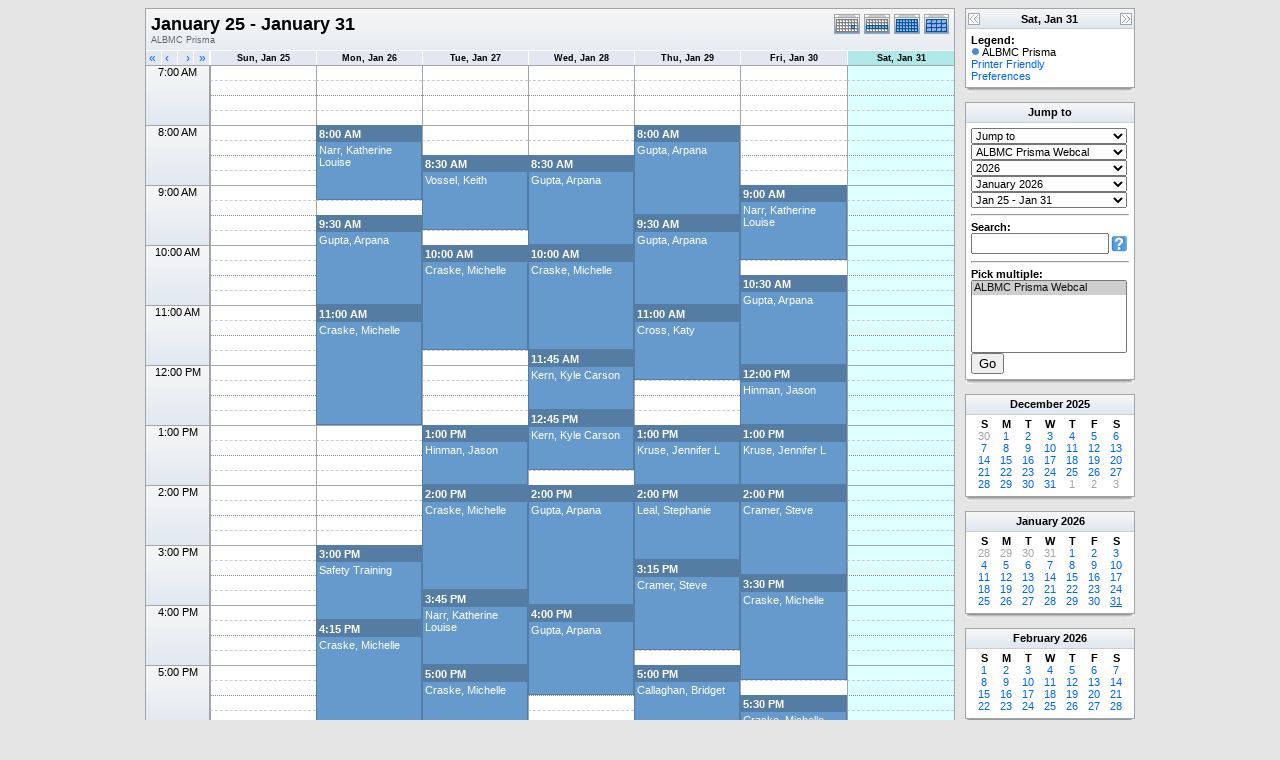

--- FILE ---
content_type: text/html; charset=UTF-8
request_url: http://research.bmap.ucla.edu/Schedules/phpicalendar/week.php?cal=9b5161509c3c799cd11b27ffe9b1513d&getdate=20260131
body_size: 9242
content:
<!DOCTYPE html PUBLIC "-//W3C//DTD XHTML 1.0 Transitional//EN"
        "http://www.w3.org/TR/xhtml1/DTD/xhtml1-transitional.dtd">
<html xmlns="http://www.w3.org/1999/xhtml">
<head>
	<meta http-equiv="content-type" content="text/html; charset=UTF-8" />
	<title>ALBMC Prisma - January 25 - January 31</title>
	<link rel="stylesheet" type="text/css" href="http://research.bmap.ucla.edu/Schedules/phpicalendar/templates/default/default.css" />
	<script id="nicetitle" type="text/javascript" src="http://research.bmap.ucla.edu/Schedules/phpicalendar/nicetitle/nicetitle.js"></script>
	<link rel="stylesheet" type="text/css" href="http://research.bmap.ucla.edu/Schedules/phpicalendar/nicetitle/nicetitle.css" />
			
	<script language="JavaScript" type="text/javascript">
<!--
function openEventWindow(num) {
	// populate the hidden form
	var data = document.popup_data[num];
	var form = document.forms.eventPopupForm;
	form.elements.date.value = data.date;
	form.elements.time.value = data.time;
	form.elements.uid.value = data.uid;
	form.elements.cpath.value = data.cpath;
	form.elements.event_data.value = data.event_data;
	
	// open a new window
	var w = window.open('', 'Popup', 'scrollbars=yes,width=550,height=350');
	form.target = 'Popup';
	form.submit();
}

function EventData(date, time, uid, cpath, event_data) {
	this.date = date;
	this.time = time;
	this.uid = uid;
	this.cpath = cpath;
	this.event_data = event_data;
}
//-->
</script>
<script language="JavaScript" type="text/javascript">
<!--

function openTodoInfo(num) {	
	// populate the hidden form
	var data = document.todo_popup_data[num];
	var form = document.forms.todoPopupForm;

	form.elements.todo_data.value = data.todo_data;

	// open a new window
	var w = window.open('', 'Popup', 'scrollbars=yes,width=550,height=350');
	form.target = 'Popup';
	form.submit();
}
function TodoData(todo_data,todo_text) {
	this.todo_data = todo_data;
	this.todo_text = todo_text;
}

document.popup_data = new Array();
document.todo_popup_data = new Array();
//-->
</script>
<script language="JavaScript" type="text/javascript">
<!--

function submitform(form, value) {
	// Parse value.
	var values = decodeURI(value).split("&");
	var temp = values[0].split("?", 2);
	var action = temp[0];
	values[0] = temp[1];

	try {
		form.setAttribute("action", action);
	}
	catch(e) {
		form.action = action;
	}

	// Stuff the hidden form fields.
	for (var i = 0; i < values.length; i++) {
		temp = values[i].split("=", 2);
		form.elements.namedItem(temp[0]).value = temp[1];
	}

	// Clear the select+option value.
	var select = form.elements.namedItem("form_action")
	select.options[select.selectedIndex].value = "";

	form.submit();
}
//-->
</script>

</head>
<body>
<form name="eventPopupForm" id="eventPopupForm" method="post" action="includes/event.php" style="display: none;">
  <input type="hidden" name="date" id="date" value="" />
  <input type="hidden" name="time" id="time" value="" />
  <input type="hidden" name="uid" id="uid" value="" />
  <input type="hidden" name="cpath" id="cpath" value="" />
  <input type="hidden" name="event_data" id="event_data" value="" />
</form>
<form name="todoPopupForm" id="todoPopupForm" method="post" action="includes/todo.php" style="display: none;">
  <input type="hidden" name="todo_data" id="todo_data" value="" />
  <input type="hidden" name="todo_text" id="todo_text" value="" />
</form>

<center>
	<table border="0" cellspacing="0" cellpadding="0" class="maintable">
		<tr>
			<td valign="top">
				<table width="100%" border="0" cellspacing="0" cellpadding="0" class="calborder">
					<tr>
						<td align="center" valign="middle">
							<table width="100%" border="0" cellspacing="0" cellpadding="0">
							<tr valign="top">
								<td align="left" class="title"><h1>January 25 - January 31</h1><span class="V9G">ALBMC Prisma</span></td>
								<td valign="top" align="right" width="120" class="navback">	
									<div style="padding-top: 3px;">
									<table width="120" border="0" cellpadding="0" cellspacing="0">
										<tr valign="top">
											<td><a class="psf" href="day.php?cal=9b5161509c3c799cd11b27ffe9b1513d&amp;getdate=20260131"><img src="templates/default/images/day_on.gif" alt="Day" title="Day" border="0" /></a></td>
											<td><a class="psf" href="week.php?cal=9b5161509c3c799cd11b27ffe9b1513d&amp;getdate=20260131"><img src="templates/default/images/week_on.gif" alt="Week" title="Week" border="0" /></a></td>
											<td><a class="psf" href="month.php?cal=9b5161509c3c799cd11b27ffe9b1513d&amp;getdate=20260131"><img src="templates/default/images/month_on.gif" alt="Month" title="Month" border="0" /></a></td>
											<td><a class="psf" href="year.php?cal=9b5161509c3c799cd11b27ffe9b1513d&amp;getdate=20260131"><img src="templates/default/images/year_on.gif" alt="Year" title="Year" border="0" /></a></td>
										</tr>
									</table>
									</div>
								</td>
							</tr>     			
						</table>
						</td>
					</tr>
					<tr>
						<td>
							<table width="100%" border="0" cellspacing="0" cellpadding="0" class="tfixed">
								<tr>
									<td align="left" valign="top" width="15" class="rowOff2" onmouseover="this.className='rowOn2'" onmouseout="this.className='rowOff2'" onclick="window.location.href='week.php?cal=9b5161509c3c799cd11b27ffe9b1513d&amp;getdate=20260124'">
										<div class="V12">&nbsp;<a class="psf" href="week.php?cal=9b5161509c3c799cd11b27ffe9b1513d&amp;getdate=20260124">&laquo;</a></div>
									</td>
									<td align="left" valign="top" width="15" class="rowOff" onmouseover="this.className='rowOn'" onmouseout="this.className='rowOff'" onclick="window.location.href='week.php?cal=9b5161509c3c799cd11b27ffe9b1513d&amp;getdate=20260130'">
										<div class="V12">&nbsp;<a class="psf" href="week.php?cal=9b5161509c3c799cd11b27ffe9b1513d&amp;getdate=20260130">&lsaquo;</a></div>
									</td>
									<td align="right" valign="top" width="15" class="rowOff" onmouseover="this.className='rowOn'" onmouseout="this.className='rowOff'" onclick="window.location.href='week.php?cal=9b5161509c3c799cd11b27ffe9b1513d&amp;getdate=20260201'">
										<div class="V12"><a class="psf" href="week.php?cal=9b5161509c3c799cd11b27ffe9b1513d&amp;getdate=20260201">&rsaquo;</a>&nbsp;</div>
									</td>
									<td align="right" valign="top" width="15" class="rowOff" onmouseover="this.className='rowOn'" onmouseout="this.className='rowOff'" onclick="window.location.href='week.php?cal=9b5161509c3c799cd11b27ffe9b1513d&amp;getdate=20260207'">
										<div class="V12"><a class="psf" href="week.php?cal=9b5161509c3c799cd11b27ffe9b1513d&amp;getdate=20260207">&raquo;</a>&nbsp;</div>
									</td>
									<td width="1"></td>
									<td colspan="1" align="center" class="rowOff" onmouseover="this.className='rowOn'" onmouseout="this.className='rowOff'" onclick="window.location.href='week.php?cal=9b5161509c3c799cd11b27ffe9b1513d&amp;getdate=20260125'">
										<a class="ps3" href="day.php?cal=9b5161509c3c799cd11b27ffe9b1513d&amp;getdate=20260125"><span class="V9BOLD">Sun, Jan 25</span></a> 
									</td><td colspan="1" align="center" class="rowOff" onmouseover="this.className='rowOn'" onmouseout="this.className='rowOff'" onclick="window.location.href='week.php?cal=9b5161509c3c799cd11b27ffe9b1513d&amp;getdate=20260126'">
										<a class="ps3" href="day.php?cal=9b5161509c3c799cd11b27ffe9b1513d&amp;getdate=20260126"><span class="V9BOLD">Mon, Jan 26</span></a> 
									</td><td colspan="1" align="center" class="rowOff" onmouseover="this.className='rowOn'" onmouseout="this.className='rowOff'" onclick="window.location.href='week.php?cal=9b5161509c3c799cd11b27ffe9b1513d&amp;getdate=20260127'">
										<a class="ps3" href="day.php?cal=9b5161509c3c799cd11b27ffe9b1513d&amp;getdate=20260127"><span class="V9BOLD">Tue, Jan 27</span></a> 
									</td><td colspan="1" align="center" class="rowOff" onmouseover="this.className='rowOn'" onmouseout="this.className='rowOff'" onclick="window.location.href='week.php?cal=9b5161509c3c799cd11b27ffe9b1513d&amp;getdate=20260128'">
										<a class="ps3" href="day.php?cal=9b5161509c3c799cd11b27ffe9b1513d&amp;getdate=20260128"><span class="V9BOLD">Wed, Jan 28</span></a> 
									</td><td colspan="1" align="center" class="rowOff" onmouseover="this.className='rowOn'" onmouseout="this.className='rowOff'" onclick="window.location.href='week.php?cal=9b5161509c3c799cd11b27ffe9b1513d&amp;getdate=20260129'">
										<a class="ps3" href="day.php?cal=9b5161509c3c799cd11b27ffe9b1513d&amp;getdate=20260129"><span class="V9BOLD">Thu, Jan 29</span></a> 
									</td><td colspan="1" align="center" class="rowOff" onmouseover="this.className='rowOn'" onmouseout="this.className='rowOff'" onclick="window.location.href='week.php?cal=9b5161509c3c799cd11b27ffe9b1513d&amp;getdate=20260130'">
										<a class="ps3" href="day.php?cal=9b5161509c3c799cd11b27ffe9b1513d&amp;getdate=20260130"><span class="V9BOLD">Fri, Jan 30</span></a> 
									</td><td colspan="1" align="center" class="rowToday" onmouseover="this.className='rowOn'" onmouseout="this.className='rowToday'" onclick="window.location.href='week.php?cal=9b5161509c3c799cd11b27ffe9b1513d&amp;getdate=20260131'">
										<a class="ps3" href="day.php?cal=9b5161509c3c799cd11b27ffe9b1513d&amp;getdate=20260131"><span class="V9BOLD">Sat, Jan 31</span></a> 
									</td>
								</tr>
								
								<tr><td colspan="4" rowspan="4" align="center" valign="top" width="60" class="timeborder2">7:00 AM</td><td bgcolor="#a1a5a9" width="1" height="15"></td><td colspan="1" class="weekborder2">&nbsp;</td>
<td colspan="1" class="weekborder2">&nbsp;</td>
<td colspan="1" class="weekborder2">&nbsp;</td>
<td colspan="1" class="weekborder2">&nbsp;</td>
<td colspan="1" class="weekborder2">&nbsp;</td>
<td colspan="1" class="weekborder2">&nbsp;</td>
<td colspan="1" class="weekborder2 weektoday">&nbsp;</td>
</tr>
<tr><td bgcolor="#a1a5a9" width="1" height="15"></td><td colspan="1" class="weekborder">&nbsp;</td>
<td colspan="1" class="weekborder">&nbsp;</td>
<td colspan="1" class="weekborder">&nbsp;</td>
<td colspan="1" class="weekborder">&nbsp;</td>
<td colspan="1" class="weekborder">&nbsp;</td>
<td colspan="1" class="weekborder">&nbsp;</td>
<td colspan="1" class="weekborder weektoday">&nbsp;</td>
</tr>
<tr><td bgcolor="#a1a5a9" width="1" height="15"></td><td colspan="1" class="weekborder3">&nbsp;</td>
<td colspan="1" class="weekborder3">&nbsp;</td>
<td colspan="1" class="weekborder3">&nbsp;</td>
<td colspan="1" class="weekborder3">&nbsp;</td>
<td colspan="1" class="weekborder3">&nbsp;</td>
<td colspan="1" class="weekborder3">&nbsp;</td>
<td colspan="1" class="weekborder3 weektoday">&nbsp;</td>
</tr>
<tr><td bgcolor="#a1a5a9" width="1" height="15"></td><td colspan="1" class="weekborder">&nbsp;</td>
<td colspan="1" class="weekborder">&nbsp;</td>
<td colspan="1" class="weekborder">&nbsp;</td>
<td colspan="1" class="weekborder">&nbsp;</td>
<td colspan="1" class="weekborder">&nbsp;</td>
<td colspan="1" class="weekborder">&nbsp;</td>
<td colspan="1" class="weekborder weektoday">&nbsp;</td>
</tr>
<tr><td colspan="4" rowspan="4" align="center" valign="top" width="60" class="timeborder2">8:00 AM</td><td bgcolor="#a1a5a9" width="1" height="15"></td><td colspan="1" class="weekborder2">&nbsp;</td>
<td rowspan="5" colspan="1" align="left" valign="top" class="eventbg2_1">
<div class="eventfont">
									<div class="eventbg_1"><b>8:00 AM</b></div>
									<div class="padd">
				<script language='Javascript' type='text/javascript'><!--
				var eventData = new EventData('20260126', '0800', '20251223212753@Narr.prisma.bmap.ucla.edu','','a:25:{s:11:\"event_start\";s:4:\"0800\";s:9:\"event_end\";s:4:\"0915\";s:13:\"display_start\";s:4:\"0800\";s:11:\"display_end\";s:4:\"0915\";s:14:\"start_unixtime\";s:10:\"1769443200\";s:12:\"end_unixtime\";s:10:\"1769447700\";s:10:\"event_text\";s:24:\"Narr%2C+Katherine+Louise\";s:12:\"event_length\";s:4:\"4500\";s:13:\"event_overlap\";s:1:\"0\";s:11:\"description\";s:85:\"Scheduled+by+Paloma++Pfeiffer%0ArMR+safety+certified+investigator+is+Paloma++Pfeiffer\";s:6:\"status\";s:0:\"\";s:5:\"class\";s:0:\"\";s:9:\"spans_day\";s:0:\"\";s:8:\"location\";s:0:\"\";s:10:\"categories\";s:0:\"\";s:9:\"organizer\";s:6:\"a:0:{}\";s:8:\"attendee\";s:6:\"a:0:{}\";s:9:\"calnumber\";s:1:\"1\";s:7:\"calname\";s:12:\"ALBMC Prisma\";s:8:\"timezone\";s:10:\"US/Pacific\";s:5:\"other\";s:0:\"\";s:3:\"geo\";s:0:\"\";s:3:\"url\";s:0:\"\";s:8:\"sequence\";s:1:\"0\";s:5:\"recur\";s:0:\"\";}');
				document.popup_data[0] = eventData;
				// --></script><a class="ps" title="Narr, Katherine Louise
8:00 AM - 9:15 AM

Scheduled by Paloma  Pfeiffer
rMR safety certified investigator is Paloma  Pfeiffer" href="#" onclick="openEventWindow(0); return false;">Narr, Katherine Louise</a>
</div>
								</div></td><td colspan="1" class="weekborder2">&nbsp;</td>
<td colspan="1" class="weekborder2">&nbsp;</td>
<td rowspan="6" colspan="1" align="left" valign="top" class="eventbg2_1">
<div class="eventfont">
									<div class="eventbg_1"><b>8:00 AM</b></div>
									<div class="padd">
				<script language='Javascript' type='text/javascript'><!--
				var eventData = new EventData('20260129', '0800', '20260116201032@Gupta.prisma.bmap.ucla.edu','','a:25:{s:11:\"event_start\";s:4:\"0800\";s:9:\"event_end\";s:4:\"0930\";s:13:\"display_start\";s:4:\"0800\";s:11:\"display_end\";s:4:\"0930\";s:14:\"start_unixtime\";s:10:\"1769702400\";s:12:\"end_unixtime\";s:10:\"1769707800\";s:10:\"event_text\";s:15:\"Gupta%2C+Arpana\";s:12:\"event_length\";s:4:\"5400\";s:13:\"event_overlap\";s:1:\"0\";s:11:\"description\";s:85:\"Scheduled+by+Allison++Vaughan%0ArMR+safety+certified+investigator+is+Allison++Vaughan\";s:6:\"status\";s:0:\"\";s:5:\"class\";s:0:\"\";s:9:\"spans_day\";s:0:\"\";s:8:\"location\";s:0:\"\";s:10:\"categories\";s:0:\"\";s:9:\"organizer\";s:6:\"a:0:{}\";s:8:\"attendee\";s:6:\"a:0:{}\";s:9:\"calnumber\";s:1:\"1\";s:7:\"calname\";s:12:\"ALBMC Prisma\";s:8:\"timezone\";s:10:\"US/Pacific\";s:5:\"other\";s:0:\"\";s:3:\"geo\";s:0:\"\";s:3:\"url\";s:0:\"\";s:8:\"sequence\";s:1:\"0\";s:5:\"recur\";s:0:\"\";}');
				document.popup_data[1] = eventData;
				// --></script><a class="ps" title="Gupta, Arpana
8:00 AM - 9:30 AM

Scheduled by Allison  Vaughan
rMR safety certified investigator is Allison  Vaughan" href="#" onclick="openEventWindow(1); return false;">Gupta, Arpana</a>
</div>
								</div></td><td colspan="1" class="weekborder2">&nbsp;</td>
<td colspan="1" class="weekborder2 weektoday">&nbsp;</td>
</tr>
<tr><td bgcolor="#a1a5a9" width="1" height="15"></td><td colspan="1" class="weekborder">&nbsp;</td>
<td colspan="1" class="weekborder">&nbsp;</td>
<td colspan="1" class="weekborder">&nbsp;</td>
<td colspan="1" class="weekborder">&nbsp;</td>
<td colspan="1" class="weekborder weektoday">&nbsp;</td>
</tr>
<tr><td bgcolor="#a1a5a9" width="1" height="15"></td><td colspan="1" class="weekborder3">&nbsp;</td>
<td rowspan="5" colspan="1" align="left" valign="top" class="eventbg2_1">
<div class="eventfont">
									<div class="eventbg_1"><b>8:30 AM</b></div>
									<div class="padd">
				<script language='Javascript' type='text/javascript'><!--
				var eventData = new EventData('20260127', '0830', '20251215194732@Vossel.prisma.bmap.ucla.edu','','a:25:{s:11:\"event_start\";s:4:\"0830\";s:9:\"event_end\";s:4:\"0945\";s:13:\"display_start\";s:4:\"0830\";s:11:\"display_end\";s:4:\"0945\";s:14:\"start_unixtime\";s:10:\"1769531400\";s:12:\"end_unixtime\";s:10:\"1769535900\";s:10:\"event_text\";s:15:\"Vossel%2C+Keith\";s:12:\"event_length\";s:4:\"4500\";s:13:\"event_overlap\";s:1:\"0\";s:11:\"description\";s:93:\"Scheduled+by+Sydney+Renae+Kilgore%0ArMR+safety+certified+investigator+is+Sydney+Renae+Kilgore\";s:6:\"status\";s:0:\"\";s:5:\"class\";s:0:\"\";s:9:\"spans_day\";s:0:\"\";s:8:\"location\";s:0:\"\";s:10:\"categories\";s:0:\"\";s:9:\"organizer\";s:6:\"a:0:{}\";s:8:\"attendee\";s:6:\"a:0:{}\";s:9:\"calnumber\";s:1:\"1\";s:7:\"calname\";s:12:\"ALBMC Prisma\";s:8:\"timezone\";s:10:\"US/Pacific\";s:5:\"other\";s:0:\"\";s:3:\"geo\";s:0:\"\";s:3:\"url\";s:0:\"\";s:8:\"sequence\";s:1:\"0\";s:5:\"recur\";s:0:\"\";}');
				document.popup_data[2] = eventData;
				// --></script><a class="ps" title="Vossel, Keith
8:30 AM - 9:45 AM

Scheduled by Sydney Renae Kilgore
rMR safety certified investigator is Sydney Renae Kilgore" href="#" onclick="openEventWindow(2); return false;">Vossel, Keith</a>
</div>
								</div></td><td rowspan="6" colspan="1" align="left" valign="top" class="eventbg2_1">
<div class="eventfont">
									<div class="eventbg_1"><b>8:30 AM</b></div>
									<div class="padd">
				<script language='Javascript' type='text/javascript'><!--
				var eventData = new EventData('20260128', '0830', '20251216192230@Gupta.prisma.bmap.ucla.edu','','a:25:{s:11:\"event_start\";s:4:\"0830\";s:9:\"event_end\";s:4:\"1000\";s:13:\"display_start\";s:4:\"0830\";s:11:\"display_end\";s:4:\"1000\";s:14:\"start_unixtime\";s:10:\"1769617800\";s:12:\"end_unixtime\";s:10:\"1769623200\";s:10:\"event_text\";s:15:\"Gupta%2C+Arpana\";s:12:\"event_length\";s:4:\"5400\";s:13:\"event_overlap\";s:1:\"0\";s:11:\"description\";s:73:\"Scheduled+by+Marika++Dy%0ArMR+safety+certified+investigator+is+Marika++Dy\";s:6:\"status\";s:0:\"\";s:5:\"class\";s:0:\"\";s:9:\"spans_day\";s:0:\"\";s:8:\"location\";s:0:\"\";s:10:\"categories\";s:0:\"\";s:9:\"organizer\";s:6:\"a:0:{}\";s:8:\"attendee\";s:6:\"a:0:{}\";s:9:\"calnumber\";s:1:\"1\";s:7:\"calname\";s:12:\"ALBMC Prisma\";s:8:\"timezone\";s:10:\"US/Pacific\";s:5:\"other\";s:0:\"\";s:3:\"geo\";s:0:\"\";s:3:\"url\";s:0:\"\";s:8:\"sequence\";s:1:\"0\";s:5:\"recur\";s:0:\"\";}');
				document.popup_data[3] = eventData;
				// --></script><a class="ps" title="Gupta, Arpana
8:30 AM - 10:00 AM

Scheduled by Marika  Dy
rMR safety certified investigator is Marika  Dy" href="#" onclick="openEventWindow(3); return false;">Gupta, Arpana</a>
</div>
								</div></td><td colspan="1" class="weekborder3">&nbsp;</td>
<td colspan="1" class="weekborder3 weektoday">&nbsp;</td>
</tr>
<tr><td bgcolor="#a1a5a9" width="1" height="15"></td><td colspan="1" class="weekborder">&nbsp;</td>
<td colspan="1" class="weekborder">&nbsp;</td>
<td colspan="1" class="weekborder weektoday">&nbsp;</td>
</tr>
<tr><td colspan="4" rowspan="4" align="center" valign="top" width="60" class="timeborder2">9:00 AM</td><td bgcolor="#a1a5a9" width="1" height="15"></td><td colspan="1" class="weekborder2">&nbsp;</td>
<td rowspan="5" colspan="1" align="left" valign="top" class="eventbg2_1">
<div class="eventfont">
									<div class="eventbg_1"><b>9:00 AM</b></div>
									<div class="padd">
				<script language='Javascript' type='text/javascript'><!--
				var eventData = new EventData('20260130', '0900', '20251211224056@Narr.prisma.bmap.ucla.edu','','a:25:{s:11:\"event_start\";s:4:\"0900\";s:9:\"event_end\";s:4:\"1015\";s:13:\"display_start\";s:4:\"0900\";s:11:\"display_end\";s:4:\"1015\";s:14:\"start_unixtime\";s:10:\"1769792400\";s:12:\"end_unixtime\";s:10:\"1769796900\";s:10:\"event_text\";s:24:\"Narr%2C+Katherine+Louise\";s:12:\"event_length\";s:4:\"4500\";s:13:\"event_overlap\";s:1:\"0\";s:11:\"description\";s:85:\"Scheduled+by+Paloma++Pfeiffer%0ArMR+safety+certified+investigator+is+Paloma++Pfeiffer\";s:6:\"status\";s:0:\"\";s:5:\"class\";s:0:\"\";s:9:\"spans_day\";s:0:\"\";s:8:\"location\";s:0:\"\";s:10:\"categories\";s:0:\"\";s:9:\"organizer\";s:6:\"a:0:{}\";s:8:\"attendee\";s:6:\"a:0:{}\";s:9:\"calnumber\";s:1:\"1\";s:7:\"calname\";s:12:\"ALBMC Prisma\";s:8:\"timezone\";s:10:\"US/Pacific\";s:5:\"other\";s:0:\"\";s:3:\"geo\";s:0:\"\";s:3:\"url\";s:0:\"\";s:8:\"sequence\";s:1:\"0\";s:5:\"recur\";s:0:\"\";}');
				document.popup_data[4] = eventData;
				// --></script><a class="ps" title="Narr, Katherine Louise
9:00 AM - 10:15 AM

Scheduled by Paloma  Pfeiffer
rMR safety certified investigator is Paloma  Pfeiffer" href="#" onclick="openEventWindow(4); return false;">Narr, Katherine Louise</a>
</div>
								</div></td><td colspan="1" class="weekborder2 weektoday">&nbsp;</td>
</tr>
<tr><td bgcolor="#a1a5a9" width="1" height="15"></td><td colspan="1" class="weekborder">&nbsp;</td>
<td colspan="1" class="weekborder">&nbsp;</td>
<td colspan="1" class="weekborder weektoday">&nbsp;</td>
</tr>
<tr><td bgcolor="#a1a5a9" width="1" height="15"></td><td colspan="1" class="weekborder3">&nbsp;</td>
<td rowspan="6" colspan="1" align="left" valign="top" class="eventbg2_1">
<div class="eventfont">
									<div class="eventbg_1"><b>9:30 AM</b></div>
									<div class="padd">
				<script language='Javascript' type='text/javascript'><!--
				var eventData = new EventData('20260126', '0930', '20251121172810@Gupta.prisma.bmap.ucla.edu','','a:25:{s:11:\"event_start\";s:4:\"0930\";s:9:\"event_end\";s:4:\"1100\";s:13:\"display_start\";s:4:\"0930\";s:11:\"display_end\";s:4:\"1100\";s:14:\"start_unixtime\";s:10:\"1769448600\";s:12:\"end_unixtime\";s:10:\"1769454000\";s:10:\"event_text\";s:15:\"Gupta%2C+Arpana\";s:12:\"event_length\";s:4:\"5400\";s:13:\"event_overlap\";s:1:\"0\";s:11:\"description\";s:73:\"Scheduled+by+Marika++Dy%0ArMR+safety+certified+investigator+is+Marika++Dy\";s:6:\"status\";s:0:\"\";s:5:\"class\";s:0:\"\";s:9:\"spans_day\";s:0:\"\";s:8:\"location\";s:0:\"\";s:10:\"categories\";s:0:\"\";s:9:\"organizer\";s:6:\"a:0:{}\";s:8:\"attendee\";s:6:\"a:0:{}\";s:9:\"calnumber\";s:1:\"1\";s:7:\"calname\";s:12:\"ALBMC Prisma\";s:8:\"timezone\";s:10:\"US/Pacific\";s:5:\"other\";s:0:\"\";s:3:\"geo\";s:0:\"\";s:3:\"url\";s:0:\"\";s:8:\"sequence\";s:1:\"0\";s:5:\"recur\";s:0:\"\";}');
				document.popup_data[5] = eventData;
				// --></script><a class="ps" title="Gupta, Arpana
9:30 AM - 11:00 AM

Scheduled by Marika  Dy
rMR safety certified investigator is Marika  Dy" href="#" onclick="openEventWindow(5); return false;">Gupta, Arpana</a>
</div>
								</div></td><td rowspan="6" colspan="1" align="left" valign="top" class="eventbg2_1">
<div class="eventfont">
									<div class="eventbg_1"><b>9:30 AM</b></div>
									<div class="padd">
				<script language='Javascript' type='text/javascript'><!--
				var eventData = new EventData('20260129', '0930', '20251121172908@Gupta.prisma.bmap.ucla.edu','','a:25:{s:11:\"event_start\";s:4:\"0930\";s:9:\"event_end\";s:4:\"1100\";s:13:\"display_start\";s:4:\"0930\";s:11:\"display_end\";s:4:\"1100\";s:14:\"start_unixtime\";s:10:\"1769707800\";s:12:\"end_unixtime\";s:10:\"1769713200\";s:10:\"event_text\";s:15:\"Gupta%2C+Arpana\";s:12:\"event_length\";s:4:\"5400\";s:13:\"event_overlap\";s:1:\"0\";s:11:\"description\";s:73:\"Scheduled+by+Marika++Dy%0ArMR+safety+certified+investigator+is+Marika++Dy\";s:6:\"status\";s:0:\"\";s:5:\"class\";s:0:\"\";s:9:\"spans_day\";s:0:\"\";s:8:\"location\";s:0:\"\";s:10:\"categories\";s:0:\"\";s:9:\"organizer\";s:6:\"a:0:{}\";s:8:\"attendee\";s:6:\"a:0:{}\";s:9:\"calnumber\";s:1:\"1\";s:7:\"calname\";s:12:\"ALBMC Prisma\";s:8:\"timezone\";s:10:\"US/Pacific\";s:5:\"other\";s:0:\"\";s:3:\"geo\";s:0:\"\";s:3:\"url\";s:0:\"\";s:8:\"sequence\";s:1:\"0\";s:5:\"recur\";s:0:\"\";}');
				document.popup_data[6] = eventData;
				// --></script><a class="ps" title="Gupta, Arpana
9:30 AM - 11:00 AM

Scheduled by Marika  Dy
rMR safety certified investigator is Marika  Dy" href="#" onclick="openEventWindow(6); return false;">Gupta, Arpana</a>
</div>
								</div></td><td colspan="1" class="weekborder3 weektoday">&nbsp;</td>
</tr>
<tr><td bgcolor="#a1a5a9" width="1" height="15"></td><td colspan="1" class="weekborder">&nbsp;</td>
<td colspan="1" class="weekborder">&nbsp;</td>
<td colspan="1" class="weekborder weektoday">&nbsp;</td>
</tr>
<tr><td colspan="4" rowspan="4" align="center" valign="top" width="60" class="timeborder2">10:00 AM</td><td bgcolor="#a1a5a9" width="1" height="15"></td><td colspan="1" class="weekborder2">&nbsp;</td>
<td rowspan="7" colspan="1" align="left" valign="top" class="eventbg2_1">
<div class="eventfont">
									<div class="eventbg_1"><b>10:00 AM</b></div>
									<div class="padd">
				<script language='Javascript' type='text/javascript'><!--
				var eventData = new EventData('20260127', '1000', '20251017003311@Craske.prisma.bmap.ucla.edu','','a:25:{s:11:\"event_start\";s:4:\"1000\";s:9:\"event_end\";s:4:\"1145\";s:13:\"display_start\";s:4:\"1000\";s:11:\"display_end\";s:4:\"1145\";s:14:\"start_unixtime\";s:10:\"1769536800\";s:12:\"end_unixtime\";s:10:\"1769543100\";s:10:\"event_text\";s:18:\"Craske%2C+Michelle\";s:12:\"event_length\";s:4:\"6300\";s:13:\"event_overlap\";s:1:\"0\";s:11:\"description\";s:82:\"Scheduled+by+Michelle++Craske%0ArMR+safety+certified+investigator+is+Gabriel++Fiol\";s:6:\"status\";s:0:\"\";s:5:\"class\";s:0:\"\";s:9:\"spans_day\";s:0:\"\";s:8:\"location\";s:0:\"\";s:10:\"categories\";s:0:\"\";s:9:\"organizer\";s:6:\"a:0:{}\";s:8:\"attendee\";s:6:\"a:0:{}\";s:9:\"calnumber\";s:1:\"1\";s:7:\"calname\";s:12:\"ALBMC Prisma\";s:8:\"timezone\";s:10:\"US/Pacific\";s:5:\"other\";s:0:\"\";s:3:\"geo\";s:0:\"\";s:3:\"url\";s:0:\"\";s:8:\"sequence\";s:1:\"0\";s:5:\"recur\";s:0:\"\";}');
				document.popup_data[7] = eventData;
				// --></script><a class="ps" title="Craske, Michelle
10:00 AM - 11:45 AM

Scheduled by Michelle  Craske
rMR safety certified investigator is Gabriel  Fiol" href="#" onclick="openEventWindow(7); return false;">Craske, Michelle</a>
</div>
								</div></td><td rowspan="7" colspan="1" align="left" valign="top" class="eventbg2_1">
<div class="eventfont">
									<div class="eventbg_1"><b>10:00 AM</b></div>
									<div class="padd">
				<script language='Javascript' type='text/javascript'><!--
				var eventData = new EventData('20260128', '1000', '20251017003341@Craske.prisma.bmap.ucla.edu','','a:25:{s:11:\"event_start\";s:4:\"1000\";s:9:\"event_end\";s:4:\"1145\";s:13:\"display_start\";s:4:\"1000\";s:11:\"display_end\";s:4:\"1145\";s:14:\"start_unixtime\";s:10:\"1769623200\";s:12:\"end_unixtime\";s:10:\"1769629500\";s:10:\"event_text\";s:18:\"Craske%2C+Michelle\";s:12:\"event_length\";s:4:\"6300\";s:13:\"event_overlap\";s:1:\"0\";s:11:\"description\";s:82:\"Scheduled+by+Michelle++Craske%0ArMR+safety+certified+investigator+is+Gabriel++Fiol\";s:6:\"status\";s:0:\"\";s:5:\"class\";s:0:\"\";s:9:\"spans_day\";s:0:\"\";s:8:\"location\";s:0:\"\";s:10:\"categories\";s:0:\"\";s:9:\"organizer\";s:6:\"a:0:{}\";s:8:\"attendee\";s:6:\"a:0:{}\";s:9:\"calnumber\";s:1:\"1\";s:7:\"calname\";s:12:\"ALBMC Prisma\";s:8:\"timezone\";s:10:\"US/Pacific\";s:5:\"other\";s:0:\"\";s:3:\"geo\";s:0:\"\";s:3:\"url\";s:0:\"\";s:8:\"sequence\";s:1:\"0\";s:5:\"recur\";s:0:\"\";}');
				document.popup_data[8] = eventData;
				// --></script><a class="ps" title="Craske, Michelle
10:00 AM - 11:45 AM

Scheduled by Michelle  Craske
rMR safety certified investigator is Gabriel  Fiol" href="#" onclick="openEventWindow(8); return false;">Craske, Michelle</a>
</div>
								</div></td><td colspan="1" class="weekborder2 weektoday">&nbsp;</td>
</tr>
<tr><td bgcolor="#a1a5a9" width="1" height="15"></td><td colspan="1" class="weekborder">&nbsp;</td>
<td colspan="1" class="weekborder">&nbsp;</td>
<td colspan="1" class="weekborder weektoday">&nbsp;</td>
</tr>
<tr><td bgcolor="#a1a5a9" width="1" height="15"></td><td colspan="1" class="weekborder3">&nbsp;</td>
<td rowspan="6" colspan="1" align="left" valign="top" class="eventbg2_1">
<div class="eventfont">
									<div class="eventbg_1"><b>10:30 AM</b></div>
									<div class="padd">
				<script language='Javascript' type='text/javascript'><!--
				var eventData = new EventData('20260130', '1030', '20251124230125@Gupta.prisma.bmap.ucla.edu','','a:25:{s:11:\"event_start\";s:4:\"1030\";s:9:\"event_end\";s:4:\"1200\";s:13:\"display_start\";s:4:\"1030\";s:11:\"display_end\";s:4:\"1200\";s:14:\"start_unixtime\";s:10:\"1769797800\";s:12:\"end_unixtime\";s:10:\"1769803200\";s:10:\"event_text\";s:15:\"Gupta%2C+Arpana\";s:12:\"event_length\";s:4:\"5400\";s:13:\"event_overlap\";s:1:\"0\";s:11:\"description\";s:73:\"Scheduled+by+Marika++Dy%0ArMR+safety+certified+investigator+is+Marika++Dy\";s:6:\"status\";s:0:\"\";s:5:\"class\";s:0:\"\";s:9:\"spans_day\";s:0:\"\";s:8:\"location\";s:0:\"\";s:10:\"categories\";s:0:\"\";s:9:\"organizer\";s:6:\"a:0:{}\";s:8:\"attendee\";s:6:\"a:0:{}\";s:9:\"calnumber\";s:1:\"1\";s:7:\"calname\";s:12:\"ALBMC Prisma\";s:8:\"timezone\";s:10:\"US/Pacific\";s:5:\"other\";s:0:\"\";s:3:\"geo\";s:0:\"\";s:3:\"url\";s:0:\"\";s:8:\"sequence\";s:1:\"0\";s:5:\"recur\";s:0:\"\";}');
				document.popup_data[9] = eventData;
				// --></script><a class="ps" title="Gupta, Arpana
10:30 AM - 12:00 PM

Scheduled by Marika  Dy
rMR safety certified investigator is Marika  Dy" href="#" onclick="openEventWindow(9); return false;">Gupta, Arpana</a>
</div>
								</div></td><td colspan="1" class="weekborder3 weektoday">&nbsp;</td>
</tr>
<tr><td bgcolor="#a1a5a9" width="1" height="15"></td><td colspan="1" class="weekborder">&nbsp;</td>
<td colspan="1" class="weekborder weektoday">&nbsp;</td>
</tr>
<tr><td colspan="4" rowspan="4" align="center" valign="top" width="60" class="timeborder2">11:00 AM</td><td bgcolor="#a1a5a9" width="1" height="15"></td><td colspan="1" class="weekborder2">&nbsp;</td>
<td rowspan="8" colspan="1" align="left" valign="top" class="eventbg2_1">
<div class="eventfont">
									<div class="eventbg_1"><b>11:00 AM</b></div>
									<div class="padd">
				<script language='Javascript' type='text/javascript'><!--
				var eventData = new EventData('20260126', '1100', '20260108205054@Craske.prisma.bmap.ucla.edu','','a:25:{s:11:\"event_start\";s:4:\"1100\";s:9:\"event_end\";s:4:\"1300\";s:13:\"display_start\";s:4:\"1100\";s:11:\"display_end\";s:4:\"1300\";s:14:\"start_unixtime\";s:10:\"1769454000\";s:12:\"end_unixtime\";s:10:\"1769461200\";s:10:\"event_text\";s:18:\"Craske%2C+Michelle\";s:12:\"event_length\";s:4:\"7200\";s:13:\"event_overlap\";s:1:\"0\";s:11:\"description\";s:82:\"Scheduled+by+Michelle++Craske%0ArMR+safety+certified+investigator+is+Gabriel++Fiol\";s:6:\"status\";s:0:\"\";s:5:\"class\";s:0:\"\";s:9:\"spans_day\";s:0:\"\";s:8:\"location\";s:0:\"\";s:10:\"categories\";s:0:\"\";s:9:\"organizer\";s:6:\"a:0:{}\";s:8:\"attendee\";s:6:\"a:0:{}\";s:9:\"calnumber\";s:1:\"1\";s:7:\"calname\";s:12:\"ALBMC Prisma\";s:8:\"timezone\";s:10:\"US/Pacific\";s:5:\"other\";s:0:\"\";s:3:\"geo\";s:0:\"\";s:3:\"url\";s:0:\"\";s:8:\"sequence\";s:1:\"0\";s:5:\"recur\";s:0:\"\";}');
				document.popup_data[10] = eventData;
				// --></script><a class="ps" title="Craske, Michelle
11:00 AM - 1:00 PM

Scheduled by Michelle  Craske
rMR safety certified investigator is Gabriel  Fiol" href="#" onclick="openEventWindow(10); return false;">Craske, Michelle</a>
</div>
								</div></td><td rowspan="5" colspan="1" align="left" valign="top" class="eventbg2_1">
<div class="eventfont">
									<div class="eventbg_1"><b>11:00 AM</b></div>
									<div class="padd">
				<script language='Javascript' type='text/javascript'><!--
				var eventData = new EventData('20260129', '1100', '20251120230028@Cross.prisma.bmap.ucla.edu','','a:25:{s:11:\"event_start\";s:4:\"1100\";s:9:\"event_end\";s:4:\"1215\";s:13:\"display_start\";s:4:\"1100\";s:11:\"display_end\";s:4:\"1215\";s:14:\"start_unixtime\";s:10:\"1769713200\";s:12:\"end_unixtime\";s:10:\"1769717700\";s:10:\"event_text\";s:13:\"Cross%2C+Katy\";s:12:\"event_length\";s:4:\"4500\";s:13:\"event_overlap\";s:1:\"0\";s:11:\"description\";s:73:\"Scheduled+by+Mai++Miura%0ArMR+safety+certified+investigator+is+Mai++Miura\";s:6:\"status\";s:0:\"\";s:5:\"class\";s:0:\"\";s:9:\"spans_day\";s:0:\"\";s:8:\"location\";s:0:\"\";s:10:\"categories\";s:0:\"\";s:9:\"organizer\";s:6:\"a:0:{}\";s:8:\"attendee\";s:6:\"a:0:{}\";s:9:\"calnumber\";s:1:\"1\";s:7:\"calname\";s:12:\"ALBMC Prisma\";s:8:\"timezone\";s:10:\"US/Pacific\";s:5:\"other\";s:0:\"\";s:3:\"geo\";s:0:\"\";s:3:\"url\";s:0:\"\";s:8:\"sequence\";s:1:\"0\";s:5:\"recur\";s:0:\"\";}');
				document.popup_data[11] = eventData;
				// --></script><a class="ps" title="Cross, Katy
11:00 AM - 12:15 PM

Scheduled by Mai  Miura
rMR safety certified investigator is Mai  Miura" href="#" onclick="openEventWindow(11); return false;">Cross, Katy</a>
</div>
								</div></td><td colspan="1" class="weekborder2 weektoday">&nbsp;</td>
</tr>
<tr><td bgcolor="#a1a5a9" width="1" height="15"></td><td colspan="1" class="weekborder">&nbsp;</td>
<td colspan="1" class="weekborder weektoday">&nbsp;</td>
</tr>
<tr><td bgcolor="#a1a5a9" width="1" height="15"></td><td colspan="1" class="weekborder3">&nbsp;</td>
<td colspan="1" class="weekborder3 weektoday">&nbsp;</td>
</tr>
<tr><td bgcolor="#a1a5a9" width="1" height="15"></td><td colspan="1" class="weekborder">&nbsp;</td>
<td colspan="1" class="weekborder">&nbsp;</td>
<td rowspan="4" colspan="1" align="left" valign="top" class="eventbg2_1">
<div class="eventfont">
									<div class="eventbg_1"><b>11:45 AM</b></div>
									<div class="padd">
				<script language='Javascript' type='text/javascript'><!--
				var eventData = new EventData('20260128', '1145', '20260116183941@Kern.prisma.bmap.ucla.edu','','a:25:{s:11:\"event_start\";s:4:\"1145\";s:9:\"event_end\";s:4:\"1245\";s:13:\"display_start\";s:4:\"1145\";s:11:\"display_end\";s:4:\"1245\";s:14:\"start_unixtime\";s:10:\"1769629500\";s:12:\"end_unixtime\";s:10:\"1769633100\";s:10:\"event_text\";s:19:\"Kern%2C+Kyle+Carson\";s:12:\"event_length\";s:4:\"3600\";s:13:\"event_overlap\";s:1:\"0\";s:11:\"description\";s:79:\"Scheduled+by+Isaias++Gomez%0ArMR+safety+certified+investigator+is+Isaias++Gomez\";s:6:\"status\";s:0:\"\";s:5:\"class\";s:0:\"\";s:9:\"spans_day\";s:0:\"\";s:8:\"location\";s:0:\"\";s:10:\"categories\";s:0:\"\";s:9:\"organizer\";s:6:\"a:0:{}\";s:8:\"attendee\";s:6:\"a:0:{}\";s:9:\"calnumber\";s:1:\"1\";s:7:\"calname\";s:12:\"ALBMC Prisma\";s:8:\"timezone\";s:10:\"US/Pacific\";s:5:\"other\";s:0:\"\";s:3:\"geo\";s:0:\"\";s:3:\"url\";s:0:\"\";s:8:\"sequence\";s:1:\"0\";s:5:\"recur\";s:0:\"\";}');
				document.popup_data[12] = eventData;
				// --></script><a class="ps" title="Kern, Kyle Carson
11:45 AM - 12:45 PM

Scheduled by Isaias  Gomez
rMR safety certified investigator is Isaias  Gomez" href="#" onclick="openEventWindow(12); return false;">Kern, Kyle Carson</a>
</div>
								</div></td><td colspan="1" class="weekborder weektoday">&nbsp;</td>
</tr>
<tr><td colspan="4" rowspan="4" align="center" valign="top" width="60" class="timeborder2">12:00 PM</td><td bgcolor="#a1a5a9" width="1" height="15"></td><td colspan="1" class="weekborder2">&nbsp;</td>
<td colspan="1" class="weekborder2">&nbsp;</td>
<td rowspan="4" colspan="1" align="left" valign="top" class="eventbg2_1">
<div class="eventfont">
									<div class="eventbg_1"><b>12:00 PM</b></div>
									<div class="padd">
				<script language='Javascript' type='text/javascript'><!--
				var eventData = new EventData('20260130', '1200', '20260115194052@Hinman.prisma.bmap.ucla.edu','','a:25:{s:11:\"event_start\";s:4:\"1200\";s:9:\"event_end\";s:4:\"1300\";s:13:\"display_start\";s:4:\"1200\";s:11:\"display_end\";s:4:\"1300\";s:14:\"start_unixtime\";s:10:\"1769803200\";s:12:\"end_unixtime\";s:10:\"1769806800\";s:10:\"event_text\";s:15:\"Hinman%2C+Jason\";s:12:\"event_length\";s:4:\"3600\";s:13:\"event_overlap\";s:1:\"0\";s:11:\"description\";s:79:\"Scheduled+by+Norma++Guerra%0ArMR+safety+certified+investigator+is+Norma++Guerra\";s:6:\"status\";s:0:\"\";s:5:\"class\";s:0:\"\";s:9:\"spans_day\";s:0:\"\";s:8:\"location\";s:0:\"\";s:10:\"categories\";s:0:\"\";s:9:\"organizer\";s:6:\"a:0:{}\";s:8:\"attendee\";s:6:\"a:0:{}\";s:9:\"calnumber\";s:1:\"1\";s:7:\"calname\";s:12:\"ALBMC Prisma\";s:8:\"timezone\";s:10:\"US/Pacific\";s:5:\"other\";s:0:\"\";s:3:\"geo\";s:0:\"\";s:3:\"url\";s:0:\"\";s:8:\"sequence\";s:1:\"0\";s:5:\"recur\";s:0:\"\";}');
				document.popup_data[13] = eventData;
				// --></script><a class="ps" title="Hinman, Jason
12:00 PM - 1:00 PM

Scheduled by Norma  Guerra
rMR safety certified investigator is Norma  Guerra" href="#" onclick="openEventWindow(13); return false;">Hinman, Jason</a>
</div>
								</div></td><td colspan="1" class="weekborder2 weektoday">&nbsp;</td>
</tr>
<tr><td bgcolor="#a1a5a9" width="1" height="15"></td><td colspan="1" class="weekborder">&nbsp;</td>
<td colspan="1" class="weekborder">&nbsp;</td>
<td colspan="1" class="weekborder">&nbsp;</td>
<td colspan="1" class="weekborder weektoday">&nbsp;</td>
</tr>
<tr><td bgcolor="#a1a5a9" width="1" height="15"></td><td colspan="1" class="weekborder3">&nbsp;</td>
<td colspan="1" class="weekborder3">&nbsp;</td>
<td colspan="1" class="weekborder3">&nbsp;</td>
<td colspan="1" class="weekborder3 weektoday">&nbsp;</td>
</tr>
<tr><td bgcolor="#a1a5a9" width="1" height="15"></td><td colspan="1" class="weekborder">&nbsp;</td>
<td colspan="1" class="weekborder">&nbsp;</td>
<td rowspan="4" colspan="1" align="left" valign="top" class="eventbg2_1">
<div class="eventfont">
									<div class="eventbg_1"><b>12:45 PM</b></div>
									<div class="padd">
				<script language='Javascript' type='text/javascript'><!--
				var eventData = new EventData('20260128', '1245', '20260116184413@Kern.prisma.bmap.ucla.edu','','a:25:{s:11:\"event_start\";s:4:\"1245\";s:9:\"event_end\";s:4:\"1345\";s:13:\"display_start\";s:4:\"1245\";s:11:\"display_end\";s:4:\"1345\";s:14:\"start_unixtime\";s:10:\"1769633100\";s:12:\"end_unixtime\";s:10:\"1769636700\";s:10:\"event_text\";s:19:\"Kern%2C+Kyle+Carson\";s:12:\"event_length\";s:4:\"3600\";s:13:\"event_overlap\";s:1:\"0\";s:11:\"description\";s:79:\"Scheduled+by+Isaias++Gomez%0ArMR+safety+certified+investigator+is+Isaias++Gomez\";s:6:\"status\";s:0:\"\";s:5:\"class\";s:0:\"\";s:9:\"spans_day\";s:0:\"\";s:8:\"location\";s:0:\"\";s:10:\"categories\";s:0:\"\";s:9:\"organizer\";s:6:\"a:0:{}\";s:8:\"attendee\";s:6:\"a:0:{}\";s:9:\"calnumber\";s:1:\"1\";s:7:\"calname\";s:12:\"ALBMC Prisma\";s:8:\"timezone\";s:10:\"US/Pacific\";s:5:\"other\";s:0:\"\";s:3:\"geo\";s:0:\"\";s:3:\"url\";s:0:\"\";s:8:\"sequence\";s:1:\"0\";s:5:\"recur\";s:0:\"\";}');
				document.popup_data[14] = eventData;
				// --></script><a class="ps" title="Kern, Kyle Carson
12:45 PM - 1:45 PM

Scheduled by Isaias  Gomez
rMR safety certified investigator is Isaias  Gomez" href="#" onclick="openEventWindow(14); return false;">Kern, Kyle Carson</a>
</div>
								</div></td><td colspan="1" class="weekborder">&nbsp;</td>
<td colspan="1" class="weekborder weektoday">&nbsp;</td>
</tr>
<tr><td colspan="4" rowspan="4" align="center" valign="top" width="60" class="timeborder2">1:00 PM</td><td bgcolor="#a1a5a9" width="1" height="15"></td><td colspan="1" class="weekborder2">&nbsp;</td>
<td colspan="1" class="weekborder2">&nbsp;</td>
<td rowspan="4" colspan="1" align="left" valign="top" class="eventbg2_1">
<div class="eventfont">
									<div class="eventbg_1"><b>1:00 PM</b></div>
									<div class="padd">
				<script language='Javascript' type='text/javascript'><!--
				var eventData = new EventData('20260127', '1300', '20251030190129@Hinman.prisma.bmap.ucla.edu','','a:25:{s:11:\"event_start\";s:4:\"1300\";s:9:\"event_end\";s:4:\"1400\";s:13:\"display_start\";s:4:\"1300\";s:11:\"display_end\";s:4:\"1400\";s:14:\"start_unixtime\";s:10:\"1769547600\";s:12:\"end_unixtime\";s:10:\"1769551200\";s:10:\"event_text\";s:15:\"Hinman%2C+Jason\";s:12:\"event_length\";s:4:\"3600\";s:13:\"event_overlap\";s:1:\"0\";s:11:\"description\";s:81:\"Scheduled+by+Parissa+++Irom%0ArMR+safety+certified+investigator+is+Parissa+++Irom\";s:6:\"status\";s:0:\"\";s:5:\"class\";s:0:\"\";s:9:\"spans_day\";s:0:\"\";s:8:\"location\";s:0:\"\";s:10:\"categories\";s:0:\"\";s:9:\"organizer\";s:6:\"a:0:{}\";s:8:\"attendee\";s:6:\"a:0:{}\";s:9:\"calnumber\";s:1:\"1\";s:7:\"calname\";s:12:\"ALBMC Prisma\";s:8:\"timezone\";s:10:\"US/Pacific\";s:5:\"other\";s:0:\"\";s:3:\"geo\";s:0:\"\";s:3:\"url\";s:0:\"\";s:8:\"sequence\";s:1:\"0\";s:5:\"recur\";s:0:\"\";}');
				document.popup_data[15] = eventData;
				// --></script><a class="ps" title="Hinman, Jason
1:00 PM - 2:00 PM

Scheduled by Parissa   Irom
rMR safety certified investigator is Parissa   Irom" href="#" onclick="openEventWindow(15); return false;">Hinman, Jason</a>
</div>
								</div></td><td rowspan="4" colspan="1" align="left" valign="top" class="eventbg2_1">
<div class="eventfont">
									<div class="eventbg_1"><b>1:00 PM</b></div>
									<div class="padd">
				<script language='Javascript' type='text/javascript'><!--
				var eventData = new EventData('20260129', '1300', '20251007161559@Kruse.prisma.bmap.ucla.edu','','a:25:{s:11:\"event_start\";s:4:\"1300\";s:9:\"event_end\";s:4:\"1400\";s:13:\"display_start\";s:4:\"1300\";s:11:\"display_end\";s:4:\"1400\";s:14:\"start_unixtime\";s:10:\"1769720400\";s:12:\"end_unixtime\";s:10:\"1769724000\";s:10:\"event_text\";s:19:\"Kruse%2C+Jennifer+L\";s:12:\"event_length\";s:4:\"3600\";s:13:\"event_overlap\";s:1:\"0\";s:11:\"description\";s:81:\"Scheduled+by+Nina++Sadeghi%0ArMR+safety+certified+investigator+is+Daisy++Castillo\";s:6:\"status\";s:0:\"\";s:5:\"class\";s:0:\"\";s:9:\"spans_day\";s:0:\"\";s:8:\"location\";s:0:\"\";s:10:\"categories\";s:0:\"\";s:9:\"organizer\";s:6:\"a:0:{}\";s:8:\"attendee\";s:6:\"a:0:{}\";s:9:\"calnumber\";s:1:\"1\";s:7:\"calname\";s:12:\"ALBMC Prisma\";s:8:\"timezone\";s:10:\"US/Pacific\";s:5:\"other\";s:0:\"\";s:3:\"geo\";s:0:\"\";s:3:\"url\";s:0:\"\";s:8:\"sequence\";s:1:\"1\";s:5:\"recur\";s:0:\"\";}');
				document.popup_data[16] = eventData;
				// --></script><a class="ps" title="Kruse, Jennifer L
1:00 PM - 2:00 PM

Scheduled by Nina  Sadeghi
rMR safety certified investigator is Daisy  Castillo" href="#" onclick="openEventWindow(16); return false;">Kruse, Jennifer L</a>
</div>
								</div></td><td rowspan="4" colspan="1" align="left" valign="top" class="eventbg2_1">
<div class="eventfont">
									<div class="eventbg_1"><b>1:00 PM</b></div>
									<div class="padd">
				<script language='Javascript' type='text/javascript'><!--
				var eventData = new EventData('20260130', '1300', '20251007161641@Kruse.prisma.bmap.ucla.edu','','a:25:{s:11:\"event_start\";s:4:\"1300\";s:9:\"event_end\";s:4:\"1400\";s:13:\"display_start\";s:4:\"1300\";s:11:\"display_end\";s:4:\"1400\";s:14:\"start_unixtime\";s:10:\"1769806800\";s:12:\"end_unixtime\";s:10:\"1769810400\";s:10:\"event_text\";s:19:\"Kruse%2C+Jennifer+L\";s:12:\"event_length\";s:4:\"3600\";s:13:\"event_overlap\";s:1:\"0\";s:11:\"description\";s:81:\"Scheduled+by+Nina++Sadeghi%0ArMR+safety+certified+investigator+is+Daisy++Castillo\";s:6:\"status\";s:0:\"\";s:5:\"class\";s:0:\"\";s:9:\"spans_day\";s:0:\"\";s:8:\"location\";s:0:\"\";s:10:\"categories\";s:0:\"\";s:9:\"organizer\";s:6:\"a:0:{}\";s:8:\"attendee\";s:6:\"a:0:{}\";s:9:\"calnumber\";s:1:\"1\";s:7:\"calname\";s:12:\"ALBMC Prisma\";s:8:\"timezone\";s:10:\"US/Pacific\";s:5:\"other\";s:0:\"\";s:3:\"geo\";s:0:\"\";s:3:\"url\";s:0:\"\";s:8:\"sequence\";s:1:\"1\";s:5:\"recur\";s:0:\"\";}');
				document.popup_data[17] = eventData;
				// --></script><a class="ps" title="Kruse, Jennifer L
1:00 PM - 2:00 PM

Scheduled by Nina  Sadeghi
rMR safety certified investigator is Daisy  Castillo" href="#" onclick="openEventWindow(17); return false;">Kruse, Jennifer L</a>
</div>
								</div></td><td colspan="1" class="weekborder2 weektoday">&nbsp;</td>
</tr>
<tr><td bgcolor="#a1a5a9" width="1" height="15"></td><td colspan="1" class="weekborder">&nbsp;</td>
<td colspan="1" class="weekborder">&nbsp;</td>
<td colspan="1" class="weekborder weektoday">&nbsp;</td>
</tr>
<tr><td bgcolor="#a1a5a9" width="1" height="15"></td><td colspan="1" class="weekborder3">&nbsp;</td>
<td colspan="1" class="weekborder3">&nbsp;</td>
<td colspan="1" class="weekborder3 weektoday">&nbsp;</td>
</tr>
<tr><td bgcolor="#a1a5a9" width="1" height="15"></td><td colspan="1" class="weekborder">&nbsp;</td>
<td colspan="1" class="weekborder">&nbsp;</td>
<td colspan="1" class="weekborder">&nbsp;</td>
<td colspan="1" class="weekborder weektoday">&nbsp;</td>
</tr>
<tr><td colspan="4" rowspan="4" align="center" valign="top" width="60" class="timeborder2">2:00 PM</td><td bgcolor="#a1a5a9" width="1" height="15"></td><td colspan="1" class="weekborder2">&nbsp;</td>
<td colspan="1" class="weekborder2">&nbsp;</td>
<td rowspan="7" colspan="1" align="left" valign="top" class="eventbg2_1">
<div class="eventfont">
									<div class="eventbg_1"><b>2:00 PM</b></div>
									<div class="padd">
				<script language='Javascript' type='text/javascript'><!--
				var eventData = new EventData('20260127', '1400', '20251114223939@Craske.prisma.bmap.ucla.edu','','a:25:{s:11:\"event_start\";s:4:\"1400\";s:9:\"event_end\";s:4:\"1545\";s:13:\"display_start\";s:4:\"1400\";s:11:\"display_end\";s:4:\"1545\";s:14:\"start_unixtime\";s:10:\"1769551200\";s:12:\"end_unixtime\";s:10:\"1769557500\";s:10:\"event_text\";s:18:\"Craske%2C+Michelle\";s:12:\"event_length\";s:4:\"6300\";s:13:\"event_overlap\";s:1:\"0\";s:11:\"description\";s:82:\"Scheduled+by+Michelle++Craske%0ArMR+safety+certified+investigator+is+Gabriel++Fiol\";s:6:\"status\";s:0:\"\";s:5:\"class\";s:0:\"\";s:9:\"spans_day\";s:0:\"\";s:8:\"location\";s:0:\"\";s:10:\"categories\";s:0:\"\";s:9:\"organizer\";s:6:\"a:0:{}\";s:8:\"attendee\";s:6:\"a:0:{}\";s:9:\"calnumber\";s:1:\"1\";s:7:\"calname\";s:12:\"ALBMC Prisma\";s:8:\"timezone\";s:10:\"US/Pacific\";s:5:\"other\";s:0:\"\";s:3:\"geo\";s:0:\"\";s:3:\"url\";s:0:\"\";s:8:\"sequence\";s:1:\"0\";s:5:\"recur\";s:0:\"\";}');
				document.popup_data[18] = eventData;
				// --></script><a class="ps" title="Craske, Michelle
2:00 PM - 3:45 PM

Scheduled by Michelle  Craske
rMR safety certified investigator is Gabriel  Fiol" href="#" onclick="openEventWindow(18); return false;">Craske, Michelle</a>
</div>
								</div></td><td rowspan="8" colspan="1" align="left" valign="top" class="eventbg2_1">
<div class="eventfont">
									<div class="eventbg_1"><b>2:00 PM</b></div>
									<div class="padd">
				<script language='Javascript' type='text/javascript'><!--
				var eventData = new EventData('20260128', '1400', '20260116200927@Gupta.prisma.bmap.ucla.edu','','a:25:{s:11:\"event_start\";s:4:\"1400\";s:9:\"event_end\";s:4:\"1600\";s:13:\"display_start\";s:4:\"1400\";s:11:\"display_end\";s:4:\"1600\";s:14:\"start_unixtime\";s:10:\"1769637600\";s:12:\"end_unixtime\";s:10:\"1769644800\";s:10:\"event_text\";s:15:\"Gupta%2C+Arpana\";s:12:\"event_length\";s:4:\"7200\";s:13:\"event_overlap\";s:1:\"0\";s:11:\"description\";s:85:\"Scheduled+by+Allison++Vaughan%0ArMR+safety+certified+investigator+is+Allison++Vaughan\";s:6:\"status\";s:0:\"\";s:5:\"class\";s:0:\"\";s:9:\"spans_day\";s:0:\"\";s:8:\"location\";s:0:\"\";s:10:\"categories\";s:0:\"\";s:9:\"organizer\";s:6:\"a:0:{}\";s:8:\"attendee\";s:6:\"a:0:{}\";s:9:\"calnumber\";s:1:\"1\";s:7:\"calname\";s:12:\"ALBMC Prisma\";s:8:\"timezone\";s:10:\"US/Pacific\";s:5:\"other\";s:0:\"\";s:3:\"geo\";s:0:\"\";s:3:\"url\";s:0:\"\";s:8:\"sequence\";s:1:\"0\";s:5:\"recur\";s:0:\"\";}');
				document.popup_data[19] = eventData;
				// --></script><a class="ps" title="Gupta, Arpana
2:00 PM - 4:00 PM

Scheduled by Allison  Vaughan
rMR safety certified investigator is Allison  Vaughan" href="#" onclick="openEventWindow(19); return false;">Gupta, Arpana</a>
</div>
								</div></td><td rowspan="5" colspan="1" align="left" valign="top" class="eventbg2_1">
<div class="eventfont">
									<div class="eventbg_1"><b>2:00 PM</b></div>
									<div class="padd">
				<script language='Javascript' type='text/javascript'><!--
				var eventData = new EventData('20260129', '1400', '20251201165915@Leal.prisma.bmap.ucla.edu','','a:25:{s:11:\"event_start\";s:4:\"1400\";s:9:\"event_end\";s:4:\"1515\";s:13:\"display_start\";s:4:\"1400\";s:11:\"display_end\";s:4:\"1515\";s:14:\"start_unixtime\";s:10:\"1769724000\";s:12:\"end_unixtime\";s:10:\"1769728500\";s:10:\"event_text\";s:17:\"Leal%2C+Stephanie\";s:12:\"event_length\";s:4:\"4500\";s:13:\"event_overlap\";s:1:\"0\";s:11:\"description\";s:83:\"Scheduled+by+Michele++Medina%0ArMR+safety+certified+investigator+is+Michele++Medina\";s:6:\"status\";s:0:\"\";s:5:\"class\";s:0:\"\";s:9:\"spans_day\";s:0:\"\";s:8:\"location\";s:0:\"\";s:10:\"categories\";s:0:\"\";s:9:\"organizer\";s:6:\"a:0:{}\";s:8:\"attendee\";s:6:\"a:0:{}\";s:9:\"calnumber\";s:1:\"1\";s:7:\"calname\";s:12:\"ALBMC Prisma\";s:8:\"timezone\";s:10:\"US/Pacific\";s:5:\"other\";s:0:\"\";s:3:\"geo\";s:0:\"\";s:3:\"url\";s:0:\"\";s:8:\"sequence\";s:1:\"0\";s:5:\"recur\";s:0:\"\";}');
				document.popup_data[20] = eventData;
				// --></script><a class="ps" title="Leal, Stephanie
2:00 PM - 3:15 PM

Scheduled by Michele  Medina
rMR safety certified investigator is Michele  Medina" href="#" onclick="openEventWindow(20); return false;">Leal, Stephanie</a>
</div>
								</div></td><td rowspan="6" colspan="1" align="left" valign="top" class="eventbg2_1">
<div class="eventfont">
									<div class="eventbg_1"><b>2:00 PM</b></div>
									<div class="padd">
				<script language='Javascript' type='text/javascript'><!--
				var eventData = new EventData('20260130', '1400', '20251203041648@Cramer.prisma.bmap.ucla.edu','','a:25:{s:11:\"event_start\";s:4:\"1400\";s:9:\"event_end\";s:4:\"1530\";s:13:\"display_start\";s:4:\"1400\";s:11:\"display_end\";s:4:\"1530\";s:14:\"start_unixtime\";s:10:\"1769810400\";s:12:\"end_unixtime\";s:10:\"1769815800\";s:10:\"event_text\";s:15:\"Cramer%2C+Steve\";s:12:\"event_length\";s:4:\"5400\";s:13:\"event_overlap\";s:1:\"0\";s:11:\"description\";s:81:\"Scheduled+by+Lorie++Brinkman%0ArMR+safety+certified+investigator+is+Anne++Schwarz\";s:6:\"status\";s:0:\"\";s:5:\"class\";s:0:\"\";s:9:\"spans_day\";s:0:\"\";s:8:\"location\";s:0:\"\";s:10:\"categories\";s:0:\"\";s:9:\"organizer\";s:6:\"a:0:{}\";s:8:\"attendee\";s:6:\"a:0:{}\";s:9:\"calnumber\";s:1:\"1\";s:7:\"calname\";s:12:\"ALBMC Prisma\";s:8:\"timezone\";s:10:\"US/Pacific\";s:5:\"other\";s:0:\"\";s:3:\"geo\";s:0:\"\";s:3:\"url\";s:0:\"\";s:8:\"sequence\";s:1:\"0\";s:5:\"recur\";s:0:\"\";}');
				document.popup_data[21] = eventData;
				// --></script><a class="ps" title="Cramer, Steve
2:00 PM - 3:30 PM

Scheduled by Lorie  Brinkman
rMR safety certified investigator is Anne  Schwarz" href="#" onclick="openEventWindow(21); return false;">Cramer, Steve</a>
</div>
								</div></td><td colspan="1" class="weekborder2 weektoday">&nbsp;</td>
</tr>
<tr><td bgcolor="#a1a5a9" width="1" height="15"></td><td colspan="1" class="weekborder">&nbsp;</td>
<td colspan="1" class="weekborder">&nbsp;</td>
<td colspan="1" class="weekborder weektoday">&nbsp;</td>
</tr>
<tr><td bgcolor="#a1a5a9" width="1" height="15"></td><td colspan="1" class="weekborder3">&nbsp;</td>
<td colspan="1" class="weekborder3">&nbsp;</td>
<td colspan="1" class="weekborder3 weektoday">&nbsp;</td>
</tr>
<tr><td bgcolor="#a1a5a9" width="1" height="15"></td><td colspan="1" class="weekborder">&nbsp;</td>
<td colspan="1" class="weekborder">&nbsp;</td>
<td colspan="1" class="weekborder weektoday">&nbsp;</td>
</tr>
<tr><td colspan="4" rowspan="4" align="center" valign="top" width="60" class="timeborder2">3:00 PM</td><td bgcolor="#a1a5a9" width="1" height="15"></td><td colspan="1" class="weekborder2">&nbsp;</td>
<td rowspan="5" colspan="1" align="left" valign="top" class="eventbg2_1">
<div class="eventfont">
									<div class="eventbg_1"><b>3:00 PM</b></div>
									<div class="padd">
				<script language='Javascript' type='text/javascript'><!--
				var eventData = new EventData('20260126', '1500', '20251022201449@prisma.bmap.ucla.edu','','a:25:{s:11:\"event_start\";s:4:\"1500\";s:9:\"event_end\";s:4:\"1615\";s:13:\"display_start\";s:4:\"1500\";s:11:\"display_end\";s:4:\"1615\";s:14:\"start_unixtime\";s:10:\"1769468400\";s:12:\"end_unixtime\";s:10:\"1769472900\";s:10:\"event_text\";s:15:\"Safety+Training\";s:12:\"event_length\";s:4:\"4500\";s:13:\"event_overlap\";s:1:\"0\";s:11:\"description\";s:34:\"Scheduled+by+Mary+Katherine+Walker\";s:6:\"status\";s:0:\"\";s:5:\"class\";s:0:\"\";s:9:\"spans_day\";s:0:\"\";s:8:\"location\";s:0:\"\";s:10:\"categories\";s:0:\"\";s:9:\"organizer\";s:6:\"a:0:{}\";s:8:\"attendee\";s:6:\"a:0:{}\";s:9:\"calnumber\";s:1:\"1\";s:7:\"calname\";s:12:\"ALBMC Prisma\";s:8:\"timezone\";s:10:\"US/Pacific\";s:5:\"other\";s:0:\"\";s:3:\"geo\";s:0:\"\";s:3:\"url\";s:0:\"\";s:8:\"sequence\";s:1:\"1\";s:5:\"recur\";s:0:\"\";}');
				document.popup_data[22] = eventData;
				// --></script><a class="ps" title="Safety Training
3:00 PM - 4:15 PM

Scheduled by Mary Katherine Walker" href="#" onclick="openEventWindow(22); return false;">Safety Training</a>
</div>
								</div></td><td colspan="1" class="weekborder2 weektoday">&nbsp;</td>
</tr>
<tr><td bgcolor="#a1a5a9" width="1" height="15"></td><td colspan="1" class="weekborder">&nbsp;</td>
<td rowspan="6" colspan="1" align="left" valign="top" class="eventbg2_1">
<div class="eventfont">
									<div class="eventbg_1"><b>3:15 PM</b></div>
									<div class="padd">
				<script language='Javascript' type='text/javascript'><!--
				var eventData = new EventData('20260129', '1515', '20251209024129@Cramer.prisma.bmap.ucla.edu','','a:25:{s:11:\"event_start\";s:4:\"1515\";s:9:\"event_end\";s:4:\"1645\";s:13:\"display_start\";s:4:\"1515\";s:11:\"display_end\";s:4:\"1645\";s:14:\"start_unixtime\";s:10:\"1769728500\";s:12:\"end_unixtime\";s:10:\"1769733900\";s:10:\"event_text\";s:15:\"Cramer%2C+Steve\";s:12:\"event_length\";s:4:\"5400\";s:13:\"event_overlap\";s:1:\"0\";s:11:\"description\";s:81:\"Scheduled+by+Lorie++Brinkman%0ArMR+safety+certified+investigator+is+Anne++Schwarz\";s:6:\"status\";s:0:\"\";s:5:\"class\";s:0:\"\";s:9:\"spans_day\";s:0:\"\";s:8:\"location\";s:0:\"\";s:10:\"categories\";s:0:\"\";s:9:\"organizer\";s:6:\"a:0:{}\";s:8:\"attendee\";s:6:\"a:0:{}\";s:9:\"calnumber\";s:1:\"1\";s:7:\"calname\";s:12:\"ALBMC Prisma\";s:8:\"timezone\";s:10:\"US/Pacific\";s:5:\"other\";s:0:\"\";s:3:\"geo\";s:0:\"\";s:3:\"url\";s:0:\"\";s:8:\"sequence\";s:1:\"0\";s:5:\"recur\";s:0:\"\";}');
				document.popup_data[23] = eventData;
				// --></script><a class="ps" title="Cramer, Steve
3:15 PM - 4:45 PM

Scheduled by Lorie  Brinkman
rMR safety certified investigator is Anne  Schwarz" href="#" onclick="openEventWindow(23); return false;">Cramer, Steve</a>
</div>
								</div></td><td colspan="1" class="weekborder weektoday">&nbsp;</td>
</tr>
<tr><td bgcolor="#a1a5a9" width="1" height="15"></td><td colspan="1" class="weekborder3">&nbsp;</td>
<td rowspan="7" colspan="1" align="left" valign="top" class="eventbg2_1">
<div class="eventfont">
									<div class="eventbg_1"><b>3:30 PM</b></div>
									<div class="padd">
				<script language='Javascript' type='text/javascript'><!--
				var eventData = new EventData('20260130', '1530', '20251212204732@Craske.prisma.bmap.ucla.edu','','a:25:{s:11:\"event_start\";s:4:\"1530\";s:9:\"event_end\";s:4:\"1715\";s:13:\"display_start\";s:4:\"1530\";s:11:\"display_end\";s:4:\"1715\";s:14:\"start_unixtime\";s:10:\"1769815800\";s:12:\"end_unixtime\";s:10:\"1769822100\";s:10:\"event_text\";s:18:\"Craske%2C+Michelle\";s:12:\"event_length\";s:4:\"6300\";s:13:\"event_overlap\";s:1:\"0\";s:11:\"description\";s:82:\"Scheduled+by+Michelle++Craske%0ArMR+safety+certified+investigator+is+Gabriel++Fiol\";s:6:\"status\";s:0:\"\";s:5:\"class\";s:0:\"\";s:9:\"spans_day\";s:0:\"\";s:8:\"location\";s:0:\"\";s:10:\"categories\";s:0:\"\";s:9:\"organizer\";s:6:\"a:0:{}\";s:8:\"attendee\";s:6:\"a:0:{}\";s:9:\"calnumber\";s:1:\"1\";s:7:\"calname\";s:12:\"ALBMC Prisma\";s:8:\"timezone\";s:10:\"US/Pacific\";s:5:\"other\";s:0:\"\";s:3:\"geo\";s:0:\"\";s:3:\"url\";s:0:\"\";s:8:\"sequence\";s:1:\"0\";s:5:\"recur\";s:0:\"\";}');
				document.popup_data[24] = eventData;
				// --></script><a class="ps" title="Craske, Michelle
3:30 PM - 5:15 PM

Scheduled by Michelle  Craske
rMR safety certified investigator is Gabriel  Fiol" href="#" onclick="openEventWindow(24); return false;">Craske, Michelle</a>
</div>
								</div></td><td colspan="1" class="weekborder3 weektoday">&nbsp;</td>
</tr>
<tr><td bgcolor="#a1a5a9" width="1" height="15"></td><td colspan="1" class="weekborder">&nbsp;</td>
<td rowspan="5" colspan="1" align="left" valign="top" class="eventbg2_1">
<div class="eventfont">
									<div class="eventbg_1"><b>3:45 PM</b></div>
									<div class="padd">
				<script language='Javascript' type='text/javascript'><!--
				var eventData = new EventData('20260127', '1545', '20251211224155@Narr.prisma.bmap.ucla.edu','','a:25:{s:11:\"event_start\";s:4:\"1545\";s:9:\"event_end\";s:4:\"1700\";s:13:\"display_start\";s:4:\"1545\";s:11:\"display_end\";s:4:\"1700\";s:14:\"start_unixtime\";s:10:\"1769557500\";s:12:\"end_unixtime\";s:10:\"1769562000\";s:10:\"event_text\";s:24:\"Narr%2C+Katherine+Louise\";s:12:\"event_length\";s:4:\"4500\";s:13:\"event_overlap\";s:1:\"0\";s:11:\"description\";s:85:\"Scheduled+by+Paloma++Pfeiffer%0ArMR+safety+certified+investigator+is+Paloma++Pfeiffer\";s:6:\"status\";s:0:\"\";s:5:\"class\";s:0:\"\";s:9:\"spans_day\";s:0:\"\";s:8:\"location\";s:0:\"\";s:10:\"categories\";s:0:\"\";s:9:\"organizer\";s:6:\"a:0:{}\";s:8:\"attendee\";s:6:\"a:0:{}\";s:9:\"calnumber\";s:1:\"1\";s:7:\"calname\";s:12:\"ALBMC Prisma\";s:8:\"timezone\";s:10:\"US/Pacific\";s:5:\"other\";s:0:\"\";s:3:\"geo\";s:0:\"\";s:3:\"url\";s:0:\"\";s:8:\"sequence\";s:1:\"0\";s:5:\"recur\";s:0:\"\";}');
				document.popup_data[25] = eventData;
				// --></script><a class="ps" title="Narr, Katherine Louise
3:45 PM - 5:00 PM

Scheduled by Paloma  Pfeiffer
rMR safety certified investigator is Paloma  Pfeiffer" href="#" onclick="openEventWindow(25); return false;">Narr, Katherine Louise</a>
</div>
								</div></td><td colspan="1" class="weekborder weektoday">&nbsp;</td>
</tr>
<tr><td colspan="4" rowspan="4" align="center" valign="top" width="60" class="timeborder2">4:00 PM</td><td bgcolor="#a1a5a9" width="1" height="15"></td><td colspan="1" class="weekborder2">&nbsp;</td>
<td rowspan="6" colspan="1" align="left" valign="top" class="eventbg2_1">
<div class="eventfont">
									<div class="eventbg_1"><b>4:00 PM</b></div>
									<div class="padd">
				<script language='Javascript' type='text/javascript'><!--
				var eventData = new EventData('20260128', '1600', '20251110234454@Gupta.prisma.bmap.ucla.edu','','a:25:{s:11:\"event_start\";s:4:\"1600\";s:9:\"event_end\";s:4:\"1730\";s:13:\"display_start\";s:4:\"1600\";s:11:\"display_end\";s:4:\"1730\";s:14:\"start_unixtime\";s:10:\"1769644800\";s:12:\"end_unixtime\";s:10:\"1769650200\";s:10:\"event_text\";s:15:\"Gupta%2C+Arpana\";s:12:\"event_length\";s:4:\"5400\";s:13:\"event_overlap\";s:1:\"0\";s:11:\"description\";s:73:\"Scheduled+by+Marika++Dy%0ArMR+safety+certified+investigator+is+Marika++Dy\";s:6:\"status\";s:0:\"\";s:5:\"class\";s:0:\"\";s:9:\"spans_day\";s:0:\"\";s:8:\"location\";s:0:\"\";s:10:\"categories\";s:0:\"\";s:9:\"organizer\";s:6:\"a:0:{}\";s:8:\"attendee\";s:6:\"a:0:{}\";s:9:\"calnumber\";s:1:\"1\";s:7:\"calname\";s:12:\"ALBMC Prisma\";s:8:\"timezone\";s:10:\"US/Pacific\";s:5:\"other\";s:0:\"\";s:3:\"geo\";s:0:\"\";s:3:\"url\";s:0:\"\";s:8:\"sequence\";s:1:\"4\";s:5:\"recur\";s:0:\"\";}');
				document.popup_data[26] = eventData;
				// --></script><a class="ps" title="Gupta, Arpana
4:00 PM - 5:30 PM

Scheduled by Marika  Dy
rMR safety certified investigator is Marika  Dy" href="#" onclick="openEventWindow(26); return false;">Gupta, Arpana</a>
</div>
								</div></td><td colspan="1" class="weekborder2 weektoday">&nbsp;</td>
</tr>
<tr><td bgcolor="#a1a5a9" width="1" height="15"></td><td colspan="1" class="weekborder">&nbsp;</td>
<td rowspan="7" colspan="1" align="left" valign="top" class="eventbg2_1">
<div class="eventfont">
									<div class="eventbg_1"><b>4:15 PM</b></div>
									<div class="padd">
				<script language='Javascript' type='text/javascript'><!--
				var eventData = new EventData('20260126', '1615', '20251121203502@Craske.prisma.bmap.ucla.edu','','a:25:{s:11:\"event_start\";s:4:\"1615\";s:9:\"event_end\";s:4:\"1800\";s:13:\"display_start\";s:4:\"1615\";s:11:\"display_end\";s:4:\"1800\";s:14:\"start_unixtime\";s:10:\"1769472900\";s:12:\"end_unixtime\";s:10:\"1769479200\";s:10:\"event_text\";s:18:\"Craske%2C+Michelle\";s:12:\"event_length\";s:4:\"6300\";s:13:\"event_overlap\";s:1:\"0\";s:11:\"description\";s:82:\"Scheduled+by+Michelle++Craske%0ArMR+safety+certified+investigator+is+Gabriel++Fiol\";s:6:\"status\";s:0:\"\";s:5:\"class\";s:0:\"\";s:9:\"spans_day\";s:0:\"\";s:8:\"location\";s:0:\"\";s:10:\"categories\";s:0:\"\";s:9:\"organizer\";s:6:\"a:0:{}\";s:8:\"attendee\";s:6:\"a:0:{}\";s:9:\"calnumber\";s:1:\"1\";s:7:\"calname\";s:12:\"ALBMC Prisma\";s:8:\"timezone\";s:10:\"US/Pacific\";s:5:\"other\";s:0:\"\";s:3:\"geo\";s:0:\"\";s:3:\"url\";s:0:\"\";s:8:\"sequence\";s:1:\"0\";s:5:\"recur\";s:0:\"\";}');
				document.popup_data[27] = eventData;
				// --></script><a class="ps" title="Craske, Michelle
4:15 PM - 6:00 PM

Scheduled by Michelle  Craske
rMR safety certified investigator is Gabriel  Fiol" href="#" onclick="openEventWindow(27); return false;">Craske, Michelle</a>
</div>
								</div></td><td colspan="1" class="weekborder weektoday">&nbsp;</td>
</tr>
<tr><td bgcolor="#a1a5a9" width="1" height="15"></td><td colspan="1" class="weekborder3">&nbsp;</td>
<td colspan="1" class="weekborder3 weektoday">&nbsp;</td>
</tr>
<tr><td bgcolor="#a1a5a9" width="1" height="15"></td><td colspan="1" class="weekborder">&nbsp;</td>
<td colspan="1" class="weekborder">&nbsp;</td>
<td colspan="1" class="weekborder weektoday">&nbsp;</td>
</tr>
<tr><td colspan="4" rowspan="4" align="center" valign="top" width="60" class="timeborder2">5:00 PM</td><td bgcolor="#a1a5a9" width="1" height="15"></td><td colspan="1" class="weekborder2">&nbsp;</td>
<td rowspan="6" colspan="1" align="left" valign="top" class="eventbg2_1">
<div class="eventfont">
									<div class="eventbg_1"><b>5:00 PM</b></div>
									<div class="padd">
				<script language='Javascript' type='text/javascript'><!--
				var eventData = new EventData('20260127', '1700', '20251218225151@Craske.prisma.bmap.ucla.edu','','a:25:{s:11:\"event_start\";s:4:\"1700\";s:9:\"event_end\";s:4:\"1830\";s:13:\"display_start\";s:4:\"1700\";s:11:\"display_end\";s:4:\"1830\";s:14:\"start_unixtime\";s:10:\"1769562000\";s:12:\"end_unixtime\";s:10:\"1769567400\";s:10:\"event_text\";s:18:\"Craske%2C+Michelle\";s:12:\"event_length\";s:4:\"5400\";s:13:\"event_overlap\";s:1:\"0\";s:11:\"description\";s:90:\"Scheduled+by+Michelle++Craske%0ArMR+safety+certified+investigator+is+Kainoa+Raye+MacDonald\";s:6:\"status\";s:0:\"\";s:5:\"class\";s:0:\"\";s:9:\"spans_day\";s:0:\"\";s:8:\"location\";s:0:\"\";s:10:\"categories\";s:0:\"\";s:9:\"organizer\";s:6:\"a:0:{}\";s:8:\"attendee\";s:6:\"a:0:{}\";s:9:\"calnumber\";s:1:\"1\";s:7:\"calname\";s:12:\"ALBMC Prisma\";s:8:\"timezone\";s:10:\"US/Pacific\";s:5:\"other\";s:0:\"\";s:3:\"geo\";s:0:\"\";s:3:\"url\";s:0:\"\";s:8:\"sequence\";s:1:\"0\";s:5:\"recur\";s:0:\"\";}');
				document.popup_data[28] = eventData;
				// --></script><a class="ps" title="Craske, Michelle
5:00 PM - 6:30 PM

Scheduled by Michelle  Craske
rMR safety certified investigator is Kainoa Raye MacDonald" href="#" onclick="openEventWindow(28); return false;">Craske, Michelle</a>
</div>
								</div></td><td rowspan="4" colspan="1" align="left" valign="top" class="eventbg2_1">
<div class="eventfont">
									<div class="eventbg_1"><b>5:00 PM</b></div>
									<div class="padd">
				<script language='Javascript' type='text/javascript'><!--
				var eventData = new EventData('20260129', '1700', '20251118165500@Callaghan.prisma.bmap.ucla.edu','','a:25:{s:11:\"event_start\";s:4:\"1700\";s:9:\"event_end\";s:4:\"1800\";s:13:\"display_start\";s:4:\"1700\";s:11:\"display_end\";s:4:\"1800\";s:14:\"start_unixtime\";s:10:\"1769734800\";s:12:\"end_unixtime\";s:10:\"1769738400\";s:10:\"event_text\";s:20:\"Callaghan%2C+Bridget\";s:12:\"event_length\";s:4:\"3600\";s:13:\"event_overlap\";s:1:\"0\";s:11:\"description\";s:91:\"Scheduled+by+Mary+Elizabeth+Ford%0ArMR+safety+certified+investigator+is+Mary+Elizabeth+Ford\";s:6:\"status\";s:0:\"\";s:5:\"class\";s:0:\"\";s:9:\"spans_day\";s:0:\"\";s:8:\"location\";s:0:\"\";s:10:\"categories\";s:0:\"\";s:9:\"organizer\";s:6:\"a:0:{}\";s:8:\"attendee\";s:6:\"a:0:{}\";s:9:\"calnumber\";s:1:\"1\";s:7:\"calname\";s:12:\"ALBMC Prisma\";s:8:\"timezone\";s:10:\"US/Pacific\";s:5:\"other\";s:0:\"\";s:3:\"geo\";s:0:\"\";s:3:\"url\";s:0:\"\";s:8:\"sequence\";s:1:\"0\";s:5:\"recur\";s:0:\"\";}');
				document.popup_data[29] = eventData;
				// --></script><a class="ps" title="Callaghan, Bridget
5:00 PM - 6:00 PM

Scheduled by Mary Elizabeth Ford
rMR safety certified investigator is Mary Elizabeth Ford" href="#" onclick="openEventWindow(29); return false;">Callaghan, Bridget</a>
</div>
								</div></td><td colspan="1" class="weekborder2 weektoday">&nbsp;</td>
</tr>
<tr><td bgcolor="#a1a5a9" width="1" height="15"></td><td colspan="1" class="weekborder">&nbsp;</td>
<td colspan="1" class="weekborder">&nbsp;</td>
<td colspan="1" class="weekborder weektoday">&nbsp;</td>
</tr>
<tr><td bgcolor="#a1a5a9" width="1" height="15"></td><td colspan="1" class="weekborder3">&nbsp;</td>
<td colspan="1" class="weekborder3">&nbsp;</td>
<td rowspan="7" colspan="1" align="left" valign="top" class="eventbg2_1">
<div class="eventfont">
									<div class="eventbg_1"><b>5:30 PM</b></div>
									<div class="padd">
				<script language='Javascript' type='text/javascript'><!--
				var eventData = new EventData('20260130', '1730', '20251218225228@Craske.prisma.bmap.ucla.edu','','a:25:{s:11:\"event_start\";s:4:\"1730\";s:9:\"event_end\";s:4:\"1915\";s:13:\"display_start\";s:4:\"1730\";s:11:\"display_end\";s:4:\"1915\";s:14:\"start_unixtime\";s:10:\"1769823000\";s:12:\"end_unixtime\";s:10:\"1769829300\";s:10:\"event_text\";s:18:\"Craske%2C+Michelle\";s:12:\"event_length\";s:4:\"6300\";s:13:\"event_overlap\";s:1:\"0\";s:11:\"description\";s:90:\"Scheduled+by+Michelle++Craske%0ArMR+safety+certified+investigator+is+Kainoa+Raye+MacDonald\";s:6:\"status\";s:0:\"\";s:5:\"class\";s:0:\"\";s:9:\"spans_day\";s:0:\"\";s:8:\"location\";s:0:\"\";s:10:\"categories\";s:0:\"\";s:9:\"organizer\";s:6:\"a:0:{}\";s:8:\"attendee\";s:6:\"a:0:{}\";s:9:\"calnumber\";s:1:\"1\";s:7:\"calname\";s:12:\"ALBMC Prisma\";s:8:\"timezone\";s:10:\"US/Pacific\";s:5:\"other\";s:0:\"\";s:3:\"geo\";s:0:\"\";s:3:\"url\";s:0:\"\";s:8:\"sequence\";s:1:\"0\";s:5:\"recur\";s:0:\"\";}');
				document.popup_data[30] = eventData;
				// --></script><a class="ps" title="Craske, Michelle
5:30 PM - 7:15 PM

Scheduled by Michelle  Craske
rMR safety certified investigator is Kainoa Raye MacDonald" href="#" onclick="openEventWindow(30); return false;">Craske, Michelle</a>
</div>
								</div></td><td colspan="1" class="weekborder3 weektoday">&nbsp;</td>
</tr>
<tr><td bgcolor="#a1a5a9" width="1" height="15"></td><td colspan="1" class="weekborder">&nbsp;</td>
<td colspan="1" class="weekborder">&nbsp;</td>
<td colspan="1" class="weekborder weektoday">&nbsp;</td>
</tr>
<tr><td colspan="4" rowspan="4" align="center" valign="top" width="60" class="timeborder2">6:00 PM</td><td bgcolor="#a1a5a9" width="1" height="15"></td><td colspan="1" class="weekborder2">&nbsp;</td>
<td colspan="1" class="weekborder2">&nbsp;</td>
<td rowspan="4" colspan="1" align="left" valign="top" class="eventbg2_1">
<div class="eventfont">
									<div class="eventbg_1"><b>6:00 PM</b></div>
									<div class="padd">
				<script language='Javascript' type='text/javascript'><!--
				var eventData = new EventData('20260128', '1800', '20251118165145@Callaghan.prisma.bmap.ucla.edu','','a:25:{s:11:\"event_start\";s:4:\"1800\";s:9:\"event_end\";s:4:\"1900\";s:13:\"display_start\";s:4:\"1800\";s:11:\"display_end\";s:4:\"1900\";s:14:\"start_unixtime\";s:10:\"1769652000\";s:12:\"end_unixtime\";s:10:\"1769655600\";s:10:\"event_text\";s:20:\"Callaghan%2C+Bridget\";s:12:\"event_length\";s:4:\"3600\";s:13:\"event_overlap\";s:1:\"0\";s:11:\"description\";s:91:\"Scheduled+by+Mary+Elizabeth+Ford%0ArMR+safety+certified+investigator+is+Mary+Elizabeth+Ford\";s:6:\"status\";s:0:\"\";s:5:\"class\";s:0:\"\";s:9:\"spans_day\";s:0:\"\";s:8:\"location\";s:0:\"\";s:10:\"categories\";s:0:\"\";s:9:\"organizer\";s:6:\"a:0:{}\";s:8:\"attendee\";s:6:\"a:0:{}\";s:9:\"calnumber\";s:1:\"1\";s:7:\"calname\";s:12:\"ALBMC Prisma\";s:8:\"timezone\";s:10:\"US/Pacific\";s:5:\"other\";s:0:\"\";s:3:\"geo\";s:0:\"\";s:3:\"url\";s:0:\"\";s:8:\"sequence\";s:1:\"1\";s:5:\"recur\";s:0:\"\";}');
				document.popup_data[31] = eventData;
				// --></script><a class="ps" title="Callaghan, Bridget
6:00 PM - 7:00 PM

Scheduled by Mary Elizabeth Ford
rMR safety certified investigator is Mary Elizabeth Ford" href="#" onclick="openEventWindow(31); return false;">Callaghan, Bridget</a>
</div>
								</div></td><td colspan="1" class="weekborder2">&nbsp;</td>
<td colspan="1" class="weekborder2 weektoday">&nbsp;</td>
</tr>
<tr><td bgcolor="#a1a5a9" width="1" height="15"></td><td colspan="1" class="weekborder">&nbsp;</td>
<td colspan="1" class="weekborder">&nbsp;</td>
<td colspan="1" class="weekborder">&nbsp;</td>
<td colspan="1" class="weekborder weektoday">&nbsp;</td>
</tr>
<tr><td bgcolor="#a1a5a9" width="1" height="15"></td><td colspan="1" class="weekborder3">&nbsp;</td>
<td colspan="1" class="weekborder3">&nbsp;</td>
<td colspan="1" class="weekborder3">&nbsp;</td>
<td colspan="1" class="weekborder3">&nbsp;</td>
<td colspan="1" class="weekborder3 weektoday">&nbsp;</td>
</tr>
<tr><td bgcolor="#a1a5a9" width="1" height="15"></td><td colspan="1" class="weekborder">&nbsp;</td>
<td colspan="1" class="weekborder">&nbsp;</td>
<td colspan="1" class="weekborder">&nbsp;</td>
<td colspan="1" class="weekborder">&nbsp;</td>
<td colspan="1" class="weekborder weektoday">&nbsp;</td>
</tr>
<tr><td colspan="4" rowspan="4" align="center" valign="top" width="60" class="timeborder2">7:00 PM</td><td bgcolor="#a1a5a9" width="1" height="15"></td><td colspan="1" class="weekborder2">&nbsp;</td>
<td colspan="1" class="weekborder2">&nbsp;</td>
<td colspan="1" class="weekborder2">&nbsp;</td>
<td colspan="1" class="weekborder2">&nbsp;</td>
<td colspan="1" class="weekborder2">&nbsp;</td>
<td colspan="1" class="weekborder2 weektoday">&nbsp;</td>
</tr>
<tr><td bgcolor="#a1a5a9" width="1" height="15"></td><td colspan="1" class="weekborder">&nbsp;</td>
<td colspan="1" class="weekborder">&nbsp;</td>
<td colspan="1" class="weekborder">&nbsp;</td>
<td colspan="1" class="weekborder">&nbsp;</td>
<td colspan="1" class="weekborder">&nbsp;</td>
<td colspan="1" class="weekborder">&nbsp;</td>
<td colspan="1" class="weekborder weektoday">&nbsp;</td>
</tr>
<tr><td bgcolor="#a1a5a9" width="1" height="15"></td><td colspan="1" class="weekborder3">&nbsp;</td>
<td colspan="1" class="weekborder3">&nbsp;</td>
<td colspan="1" class="weekborder3">&nbsp;</td>
<td colspan="1" class="weekborder3">&nbsp;</td>
<td colspan="1" class="weekborder3">&nbsp;</td>
<td colspan="1" class="weekborder3">&nbsp;</td>
<td colspan="1" class="weekborder3 weektoday">&nbsp;</td>
</tr>
<tr><td bgcolor="#a1a5a9" width="1" height="15"></td><td colspan="1" class="weekborder">&nbsp;</td>
<td colspan="1" class="weekborder">&nbsp;</td>
<td colspan="1" class="weekborder">&nbsp;</td>
<td colspan="1" class="weekborder">&nbsp;</td>
<td colspan="1" class="weekborder">&nbsp;</td>
<td colspan="1" class="weekborder">&nbsp;</td>
<td colspan="1" class="weekborder weektoday">&nbsp;</td>
</tr>
<tr><td colspan="4" rowspan="4" align="center" valign="top" width="60" class="timeborder2">8:00 PM</td><td bgcolor="#a1a5a9" width="1" height="15"></td><td colspan="1" class="weekborder2">&nbsp;</td>
<td colspan="1" class="weekborder2">&nbsp;</td>
<td colspan="1" class="weekborder2">&nbsp;</td>
<td colspan="1" class="weekborder2">&nbsp;</td>
<td colspan="1" class="weekborder2">&nbsp;</td>
<td colspan="1" class="weekborder2">&nbsp;</td>
<td colspan="1" class="weekborder2 weektoday">&nbsp;</td>
</tr>
<tr><td bgcolor="#a1a5a9" width="1" height="15"></td><td colspan="1" class="weekborder">&nbsp;</td>
<td colspan="1" class="weekborder">&nbsp;</td>
<td colspan="1" class="weekborder">&nbsp;</td>
<td colspan="1" class="weekborder">&nbsp;</td>
<td colspan="1" class="weekborder">&nbsp;</td>
<td colspan="1" class="weekborder">&nbsp;</td>
<td colspan="1" class="weekborder weektoday">&nbsp;</td>
</tr>
<tr><td bgcolor="#a1a5a9" width="1" height="15"></td><td colspan="1" class="weekborder3">&nbsp;</td>
<td colspan="1" class="weekborder3">&nbsp;</td>
<td colspan="1" class="weekborder3">&nbsp;</td>
<td colspan="1" class="weekborder3">&nbsp;</td>
<td colspan="1" class="weekborder3">&nbsp;</td>
<td colspan="1" class="weekborder3">&nbsp;</td>
<td colspan="1" class="weekborder3 weektoday">&nbsp;</td>
</tr>
<tr><td bgcolor="#a1a5a9" width="1" height="15"></td><td colspan="1" class="weekborder">&nbsp;</td>
<td colspan="1" class="weekborder">&nbsp;</td>
<td colspan="1" class="weekborder">&nbsp;</td>
<td colspan="1" class="weekborder">&nbsp;</td>
<td colspan="1" class="weekborder">&nbsp;</td>
<td colspan="1" class="weekborder">&nbsp;</td>
<td colspan="1" class="weekborder weektoday">&nbsp;</td>
</tr>
<tr><td colspan="4" rowspan="4" align="center" valign="top" width="60" class="timeborder2">9:00 PM</td><td bgcolor="#a1a5a9" width="1" height="15"></td><td colspan="1" class="weekborder2">&nbsp;</td>
<td colspan="1" class="weekborder2">&nbsp;</td>
<td colspan="1" class="weekborder2">&nbsp;</td>
<td colspan="1" class="weekborder2">&nbsp;</td>
<td colspan="1" class="weekborder2">&nbsp;</td>
<td colspan="1" class="weekborder2">&nbsp;</td>
<td colspan="1" class="weekborder2 weektoday">&nbsp;</td>
</tr>
<tr><td bgcolor="#a1a5a9" width="1" height="15"></td><td colspan="1" class="weekborder">&nbsp;</td>
<td colspan="1" class="weekborder">&nbsp;</td>
<td colspan="1" class="weekborder">&nbsp;</td>
<td colspan="1" class="weekborder">&nbsp;</td>
<td colspan="1" class="weekborder">&nbsp;</td>
<td colspan="1" class="weekborder">&nbsp;</td>
<td colspan="1" class="weekborder weektoday">&nbsp;</td>
</tr>
<tr><td bgcolor="#a1a5a9" width="1" height="15"></td><td colspan="1" class="weekborder3">&nbsp;</td>
<td colspan="1" class="weekborder3">&nbsp;</td>
<td colspan="1" class="weekborder3">&nbsp;</td>
<td colspan="1" class="weekborder3">&nbsp;</td>
<td colspan="1" class="weekborder3">&nbsp;</td>
<td colspan="1" class="weekborder3">&nbsp;</td>
<td colspan="1" class="weekborder3 weektoday">&nbsp;</td>
</tr>
<tr><td bgcolor="#a1a5a9" width="1" height="15"></td><td colspan="1" class="weekborder">&nbsp;</td>
<td colspan="1" class="weekborder">&nbsp;</td>
<td colspan="1" class="weekborder">&nbsp;</td>
<td colspan="1" class="weekborder">&nbsp;</td>
<td colspan="1" class="weekborder">&nbsp;</td>
<td colspan="1" class="weekborder">&nbsp;</td>
<td colspan="1" class="weekborder weektoday">&nbsp;</td>
</tr>
<tr><td colspan="4" rowspan="4" align="center" valign="top" width="60" class="timeborder2">10:00 PM</td><td bgcolor="#a1a5a9" width="1" height="15"></td><td colspan="1" class="weekborder2">&nbsp;</td>
<td colspan="1" class="weekborder2">&nbsp;</td>
<td colspan="1" class="weekborder2">&nbsp;</td>
<td colspan="1" class="weekborder2">&nbsp;</td>
<td colspan="1" class="weekborder2">&nbsp;</td>
<td colspan="1" class="weekborder2">&nbsp;</td>
<td colspan="1" class="weekborder2 weektoday">&nbsp;</td>
</tr>
<tr><td bgcolor="#a1a5a9" width="1" height="15"></td><td colspan="1" class="weekborder">&nbsp;</td>
<td colspan="1" class="weekborder">&nbsp;</td>
<td colspan="1" class="weekborder">&nbsp;</td>
<td colspan="1" class="weekborder">&nbsp;</td>
<td colspan="1" class="weekborder">&nbsp;</td>
<td colspan="1" class="weekborder">&nbsp;</td>
<td colspan="1" class="weekborder weektoday">&nbsp;</td>
</tr>
<tr><td bgcolor="#a1a5a9" width="1" height="15"></td><td colspan="1" class="weekborder3">&nbsp;</td>
<td colspan="1" class="weekborder3">&nbsp;</td>
<td colspan="1" class="weekborder3">&nbsp;</td>
<td colspan="1" class="weekborder3">&nbsp;</td>
<td colspan="1" class="weekborder3">&nbsp;</td>
<td colspan="1" class="weekborder3">&nbsp;</td>
<td colspan="1" class="weekborder3 weektoday">&nbsp;</td>
</tr>
<tr><td bgcolor="#a1a5a9" width="1" height="15"></td><td colspan="1" class="weekborder">&nbsp;</td>
<td colspan="1" class="weekborder">&nbsp;</td>
<td colspan="1" class="weekborder">&nbsp;</td>
<td colspan="1" class="weekborder">&nbsp;</td>
<td colspan="1" class="weekborder">&nbsp;</td>
<td colspan="1" class="weekborder">&nbsp;</td>
<td colspan="1" class="weekborder weektoday">&nbsp;</td>
</tr>

							</table>
						</td>
					</tr>
				</table>
				<table width="100%" border="0" cellpadding="0" cellspacing="0">
					<tr>
						<td class="tbll"><img src="images/spacer.gif" alt="" width="8" height="4" /></td>
						<td class="tblbot"><img src="images/spacer.gif" alt="" width="8" height="4" /></td>
						<td class="tblr"><img src="images/spacer.gif" alt="" width="8" height="4" /></td>
					</tr>
				</table>
			</td>
			<td width="10">
				<img src="images/spacer.gif" width="10" height="1" alt=" " />
			</td>
			<td width="170" valign="top" class="sidebar">
				
<table width="170" border="0" cellpadding="0" cellspacing="0" class="calborder">
	<tr>
		<td align="left" valign="top" width="24" class="sideback"><a class="psf" href="day.php?cal=9b5161509c3c799cd11b27ffe9b1513d&amp;getdate=20260130"><img src="templates/default/images/left_arrows.gif" alt="Prev" width="16" height="20" border="0" align="left" /></a></td>
		<td align="center" width="112" class="sideback"><font class="G10BOLD">Sat, Jan 31</font></td>
		<td align="right" valign="top" width="24" class="sideback"><a class="psf" href="day.php?cal=9b5161509c3c799cd11b27ffe9b1513d&amp;getdate=20260201"><img src="templates/default/images/right_arrows.gif" alt="Next" width="16" height="20" border="0" align="right" /></a></td>
	</tr>
	<tr>
		<td colspan="3" bgcolor="#FFFFFF" align="left">
			<div style="padding: 5px;">
				<b>Legend:</b><br />
				<img src="templates/default/images/monthdot_1.gif" alt="" /> ALBMC Prisma<br />
				<a class="psf" href="print.php?cal=9b5161509c3c799cd11b27ffe9b1513d&amp;getdate=20260131&amp;printview=week">Printer Friendly</a><br />
				<!-- switch allow_preferences on -->
				<a class="psf" href="preferences.php?cal=9b5161509c3c799cd11b27ffe9b1513d&amp;getdate=20260131">Preferences</a><br />
				<!-- switch allow_preferences off -->
				
				
			</div>
		</td>
	</tr>
</table>
<table width="100%" border="0" cellpadding="0" cellspacing="0">
	<tr>
		<td class="tbll"><img src="images/spacer.gif" alt="" width="8" height="4" /></td>
		<td class="tblbot"><img src="images/spacer.gif" alt="" width="8" height="4" /></td>
		<td class="tblr"><img src="images/spacer.gif" alt="" width="8" height="4" /></td>
	</tr>
</table>
<img src="images/spacer.gif" width="1" height="10" alt=" " /><br />

<table width="170" border="0" cellpadding="0" cellspacing="0" class="calborder">
	<tr>
		<td align="center" class="sideback"><div style="height: 17px; margin-top: 3px;" class="G10BOLD">Jump to</div></td>
	</tr>
	<tr>
		<td bgcolor="#FFFFFF" align="left">
			<div style="padding: 5px;">
				<form style="margin-bottom:0;" action="week.php" method="get">
					<input type="hidden" name="cpath" value=""/>
					<input type="hidden" name="cal" value=""/>
					<input type="hidden" name="getdate" value=""/>
					<select name="form_action" class="query_style" onchange="submitform(this.form, this.options[this.selectedIndex].value);"><option value="#">Jump to</option><option value="day.php?cal=9b5161509c3c799cd11b27ffe9b1513d&amp;getdate=20260120">Go to Today</option><option value="week.php?cal=9b5161509c3c799cd11b27ffe9b1513d&amp;getdate=20260120">Go to This Week</option><option value="month.php?cal=9b5161509c3c799cd11b27ffe9b1513d&amp;getdate=20260120">Go to This Month</option><option value="year.php?cal=9b5161509c3c799cd11b27ffe9b1513d&amp;getdate=20260120">Go to This Year</option></select>
				</form>
				<form style="margin-bottom:0;" action="week.php" method="get">
					<input type="hidden" name="cpath" value=""/>
					<input type="hidden" name="cal" value=""/>
					<input type="hidden" name="getdate" value=""/>
					<select name="form_action" class="query_style" onchange="submitform(this.form, this.options[this.selectedIndex].value);"><option value="week.php?cal=9b5161509c3c799cd11b27ffe9b1513d&amp;getdate=20260131" selected="selected">ALBMC Prisma Webcal</option><option value="week.php?cal=all_calendars_combined971&amp;getdate=20260131">All Combined</option></select>
				</form>
				<form style="margin-bottom:0;" action="week.php" method="get">
					<input type="hidden" name="cpath" value=""/>
					<input type="hidden" name="cal" value=""/>
					<input type="hidden" name="getdate" value=""/>
					<select name="form_action" class="query_style" onchange="submitform(this.form, this.options[this.selectedIndex].value);"><option value="year.php?cal=9b5161509c3c799cd11b27ffe9b1513d&amp;getdate=20230131">2023</option>
<option value="year.php?cal=9b5161509c3c799cd11b27ffe9b1513d&amp;getdate=20240131">2024</option>
<option value="year.php?cal=9b5161509c3c799cd11b27ffe9b1513d&amp;getdate=20250131">2025</option>
<option value="year.php?cal=9b5161509c3c799cd11b27ffe9b1513d&amp;getdate=20260131" selected="selected">2026</option>
<option value="year.php?cal=9b5161509c3c799cd11b27ffe9b1513d&amp;getdate=20270131">2027</option>
<option value="year.php?cal=9b5161509c3c799cd11b27ffe9b1513d&amp;getdate=20280131">2028</option>
<option value="year.php?cal=9b5161509c3c799cd11b27ffe9b1513d&amp;getdate=20290131">2029</option>
</select>
				</form>
				<form style="margin-bottom:0;" action="week.php" method="get">
					<input type="hidden" name="cpath" value=""/>
					<input type="hidden" name="cal" value=""/>
					<input type="hidden" name="getdate" value=""/>
					<select name="form_action" class="query_style" onchange="submitform(this.form, this.options[this.selectedIndex].value);"><option value="month.php?cal=9b5161509c3c799cd11b27ffe9b1513d&amp;getdate=20260101" selected="selected">January 2026</option>
<option value="month.php?cal=9b5161509c3c799cd11b27ffe9b1513d&amp;getdate=20260201">February 2026</option>
<option value="month.php?cal=9b5161509c3c799cd11b27ffe9b1513d&amp;getdate=20260301">March 2026</option>
<option value="month.php?cal=9b5161509c3c799cd11b27ffe9b1513d&amp;getdate=20260401">April 2026</option>
<option value="month.php?cal=9b5161509c3c799cd11b27ffe9b1513d&amp;getdate=20260501">May 2026</option>
<option value="month.php?cal=9b5161509c3c799cd11b27ffe9b1513d&amp;getdate=20260601">June 2026</option>
<option value="month.php?cal=9b5161509c3c799cd11b27ffe9b1513d&amp;getdate=20260701">July 2026</option>
<option value="month.php?cal=9b5161509c3c799cd11b27ffe9b1513d&amp;getdate=20260801">August 2026</option>
<option value="month.php?cal=9b5161509c3c799cd11b27ffe9b1513d&amp;getdate=20260901">September 2026</option>
<option value="month.php?cal=9b5161509c3c799cd11b27ffe9b1513d&amp;getdate=20261001">October 2026</option>
<option value="month.php?cal=9b5161509c3c799cd11b27ffe9b1513d&amp;getdate=20261101">November 2026</option>
<option value="month.php?cal=9b5161509c3c799cd11b27ffe9b1513d&amp;getdate=20261201">December 2026</option>
</select>
				</form>
				<form style="margin-bottom:0;" action="week.php" method="get">
					<input type="hidden" name="cpath" value=""/>
					<input type="hidden" name="cal" value=""/>
					<input type="hidden" name="getdate" value=""/>
					<select name="form_action" class="query_style" onchange="submitform(this.form, this.options[this.selectedIndex].value);"><option value="week.php?cal=9b5161509c3c799cd11b27ffe9b1513d&amp;getdate=20251228">Dec 28 - Jan 3</option>
<option value="week.php?cal=9b5161509c3c799cd11b27ffe9b1513d&amp;getdate=20260104">Jan 4 - Jan 10</option>
<option value="week.php?cal=9b5161509c3c799cd11b27ffe9b1513d&amp;getdate=20260111">Jan 11 - Jan 17</option>
<option value="week.php?cal=9b5161509c3c799cd11b27ffe9b1513d&amp;getdate=20260118">Jan 18 - Jan 24</option>
<option value="week.php?cal=9b5161509c3c799cd11b27ffe9b1513d&amp;getdate=20260125" selected="selected">Jan 25 - Jan 31</option>
<option value="week.php?cal=9b5161509c3c799cd11b27ffe9b1513d&amp;getdate=20260201">Feb 1 - Feb 7</option>
<option value="week.php?cal=9b5161509c3c799cd11b27ffe9b1513d&amp;getdate=20260208">Feb 8 - Feb 14</option>
<option value="week.php?cal=9b5161509c3c799cd11b27ffe9b1513d&amp;getdate=20260215">Feb 15 - Feb 21</option>
<option value="week.php?cal=9b5161509c3c799cd11b27ffe9b1513d&amp;getdate=20260222">Feb 22 - Feb 28</option>
<option value="week.php?cal=9b5161509c3c799cd11b27ffe9b1513d&amp;getdate=20260301">Mar 1 - Mar 7</option>
<option value="week.php?cal=9b5161509c3c799cd11b27ffe9b1513d&amp;getdate=20260308">Mar 8 - Mar 14</option>
<option value="week.php?cal=9b5161509c3c799cd11b27ffe9b1513d&amp;getdate=20260315">Mar 15 - Mar 21</option>
<option value="week.php?cal=9b5161509c3c799cd11b27ffe9b1513d&amp;getdate=20260322">Mar 22 - Mar 28</option>
<option value="week.php?cal=9b5161509c3c799cd11b27ffe9b1513d&amp;getdate=20260329">Mar 29 - Apr 4</option>
<option value="week.php?cal=9b5161509c3c799cd11b27ffe9b1513d&amp;getdate=20260405">Apr 5 - Apr 11</option>
<option value="week.php?cal=9b5161509c3c799cd11b27ffe9b1513d&amp;getdate=20260412">Apr 12 - Apr 18</option>
<option value="week.php?cal=9b5161509c3c799cd11b27ffe9b1513d&amp;getdate=20260419">Apr 19 - Apr 25</option>
<option value="week.php?cal=9b5161509c3c799cd11b27ffe9b1513d&amp;getdate=20260426">Apr 26 - May 2</option>
<option value="week.php?cal=9b5161509c3c799cd11b27ffe9b1513d&amp;getdate=20260503">May 3 - May 9</option>
<option value="week.php?cal=9b5161509c3c799cd11b27ffe9b1513d&amp;getdate=20260510">May 10 - May 16</option>
<option value="week.php?cal=9b5161509c3c799cd11b27ffe9b1513d&amp;getdate=20260517">May 17 - May 23</option>
<option value="week.php?cal=9b5161509c3c799cd11b27ffe9b1513d&amp;getdate=20260524">May 24 - May 30</option>
<option value="week.php?cal=9b5161509c3c799cd11b27ffe9b1513d&amp;getdate=20260531">May 31 - Jun 6</option>
<option value="week.php?cal=9b5161509c3c799cd11b27ffe9b1513d&amp;getdate=20260607">Jun 7 - Jun 13</option>
<option value="week.php?cal=9b5161509c3c799cd11b27ffe9b1513d&amp;getdate=20260614">Jun 14 - Jun 20</option>
<option value="week.php?cal=9b5161509c3c799cd11b27ffe9b1513d&amp;getdate=20260621">Jun 21 - Jun 27</option>
<option value="week.php?cal=9b5161509c3c799cd11b27ffe9b1513d&amp;getdate=20260628">Jun 28 - Jul 4</option>
<option value="week.php?cal=9b5161509c3c799cd11b27ffe9b1513d&amp;getdate=20260705">Jul 5 - Jul 11</option>
<option value="week.php?cal=9b5161509c3c799cd11b27ffe9b1513d&amp;getdate=20260712">Jul 12 - Jul 18</option>
<option value="week.php?cal=9b5161509c3c799cd11b27ffe9b1513d&amp;getdate=20260719">Jul 19 - Jul 25</option>
<option value="week.php?cal=9b5161509c3c799cd11b27ffe9b1513d&amp;getdate=20260726">Jul 26 - Aug 1</option>
<option value="week.php?cal=9b5161509c3c799cd11b27ffe9b1513d&amp;getdate=20260802">Aug 2 - Aug 8</option>
<option value="week.php?cal=9b5161509c3c799cd11b27ffe9b1513d&amp;getdate=20260809">Aug 9 - Aug 15</option>
<option value="week.php?cal=9b5161509c3c799cd11b27ffe9b1513d&amp;getdate=20260816">Aug 16 - Aug 22</option>
<option value="week.php?cal=9b5161509c3c799cd11b27ffe9b1513d&amp;getdate=20260823">Aug 23 - Aug 29</option>
<option value="week.php?cal=9b5161509c3c799cd11b27ffe9b1513d&amp;getdate=20260830">Aug 30 - Sep 5</option>
<option value="week.php?cal=9b5161509c3c799cd11b27ffe9b1513d&amp;getdate=20260906">Sep 6 - Sep 12</option>
<option value="week.php?cal=9b5161509c3c799cd11b27ffe9b1513d&amp;getdate=20260913">Sep 13 - Sep 19</option>
<option value="week.php?cal=9b5161509c3c799cd11b27ffe9b1513d&amp;getdate=20260920">Sep 20 - Sep 26</option>
<option value="week.php?cal=9b5161509c3c799cd11b27ffe9b1513d&amp;getdate=20260927">Sep 27 - Oct 3</option>
<option value="week.php?cal=9b5161509c3c799cd11b27ffe9b1513d&amp;getdate=20261004">Oct 4 - Oct 10</option>
<option value="week.php?cal=9b5161509c3c799cd11b27ffe9b1513d&amp;getdate=20261011">Oct 11 - Oct 17</option>
<option value="week.php?cal=9b5161509c3c799cd11b27ffe9b1513d&amp;getdate=20261018">Oct 18 - Oct 24</option>
<option value="week.php?cal=9b5161509c3c799cd11b27ffe9b1513d&amp;getdate=20261025">Oct 25 - Oct 31</option>
<option value="week.php?cal=9b5161509c3c799cd11b27ffe9b1513d&amp;getdate=20261101">Nov 1 - Nov 7</option>
<option value="week.php?cal=9b5161509c3c799cd11b27ffe9b1513d&amp;getdate=20261108">Nov 8 - Nov 14</option>
<option value="week.php?cal=9b5161509c3c799cd11b27ffe9b1513d&amp;getdate=20261115">Nov 15 - Nov 21</option>
<option value="week.php?cal=9b5161509c3c799cd11b27ffe9b1513d&amp;getdate=20261122">Nov 22 - Nov 28</option>
<option value="week.php?cal=9b5161509c3c799cd11b27ffe9b1513d&amp;getdate=20261129">Nov 29 - Dec 5</option>
<option value="week.php?cal=9b5161509c3c799cd11b27ffe9b1513d&amp;getdate=20261206">Dec 6 - Dec 12</option>
<option value="week.php?cal=9b5161509c3c799cd11b27ffe9b1513d&amp;getdate=20261213">Dec 13 - Dec 19</option>
<option value="week.php?cal=9b5161509c3c799cd11b27ffe9b1513d&amp;getdate=20261220">Dec 20 - Dec 26</option>
<option value="week.php?cal=9b5161509c3c799cd11b27ffe9b1513d&amp;getdate=20261227">Dec 27 - Jan 2</option>
</select>
				</form>
				<!-- switch show_search on -->
				<hr />
<div class = 'G10BOLD'>Search:</div>
<form action="search.php" method="get">
	<input type="hidden" name="cpath" value=""/>
	<input type="hidden" name="cal" value="9b5161509c3c799cd11b27ffe9b1513d"/>
	<input type="hidden" name="getdate" value="20260131"/>
	<input type="text" style="width: 130px; float: left;" name="query" value=""/>
	<input type="image" style="padding-bottom: 3px;" src="templates/default/images/search.gif" name="submit" value="Search"/>
</form>

				<!-- switch show_search off -->
				
				<hr />
				<div class = 'G10BOLD'>Pick multiple:</div>
				<form style="margin-bottom:0;" action="week.php" method="get">
					<input type="hidden" name="cpath" value=""/>
					<input type="hidden" name="getdate" value="20260131"/>
					<select name="cal[]" class="query_style" size="5" multiple="multiple"><option value="9b5161509c3c799cd11b27ffe9b1513d" selected="selected">ALBMC Prisma Webcal</option>
</select><br />
					<input type="submit" value="Go"/>
				</form>
			</div>
		</td>
	</tr>
</table>
<table width="100%" border="0" cellpadding="0" cellspacing="0">
	<tr>
		<td class="tbll"><img src="images/spacer.gif" alt="" width="8" height="4" /></td>
		<td class="tblbot"><img src="images/spacer.gif" alt="" width="8" height="4" /></td>
		<td class="tblr"><img src="images/spacer.gif" alt="" width="8" height="4" /></td>
	</tr>
</table>
<img src="images/spacer.gif" width="1" height="10" alt=" " /><br />





<table width="170" border="0" cellpadding="3" cellspacing="0" class="calborder">
	<tr>
		<td align="center" class="sideback"><div style="height:14px;"><b><a class="ps3" href="month.php?cal=9b5161509c3c799cd11b27ffe9b1513d&amp;getdate=20251201">December</a> <a class="ps3" href="year.php?cal=9b5161509c3c799cd11b27ffe9b1513d&amp;getdate=20250101">2025</a></b></div></td>
	</tr>
	<tr>
		<td align="center">
			<table border="0" cellspacing="0" cellpadding="0">
				<tr align="center">
					<td width="22"><b>S</b></td><td width="22"><b>M</b></td><td width="22"><b>T</b></td><td width="22"><b>W</b></td><td width="22"><b>T</b></td><td width="22"><b>F</b></td><td width="22"><b>S</b></td>
				</tr>
				<tr align="center"><td>
						<a class="psf" href="week.php?cal=9b5161509c3c799cd11b27ffe9b1513d&amp;getdate=20251130"><span class="G10G">30</span></a>
					</td><td>
						<a class="psf" href="week.php?cal=9b5161509c3c799cd11b27ffe9b1513d&amp;getdate=20251201">1</a>
					</td><td>
						<a class="psf" href="week.php?cal=9b5161509c3c799cd11b27ffe9b1513d&amp;getdate=20251202">2</a>
					</td><td>
						<a class="psf" href="week.php?cal=9b5161509c3c799cd11b27ffe9b1513d&amp;getdate=20251203">3</a>
					</td><td>
						<a class="psf" href="week.php?cal=9b5161509c3c799cd11b27ffe9b1513d&amp;getdate=20251204">4</a>
					</td><td>
						<a class="psf" href="week.php?cal=9b5161509c3c799cd11b27ffe9b1513d&amp;getdate=20251205">5</a>
					</td><td>
						<a class="psf" href="week.php?cal=9b5161509c3c799cd11b27ffe9b1513d&amp;getdate=20251206">6</a>
					</td></tr><tr align="center"><td>
						<a class="psf" href="week.php?cal=9b5161509c3c799cd11b27ffe9b1513d&amp;getdate=20251207">7</a>
					</td><td>
						<a class="psf" href="week.php?cal=9b5161509c3c799cd11b27ffe9b1513d&amp;getdate=20251208">8</a>
					</td><td>
						<a class="psf" href="week.php?cal=9b5161509c3c799cd11b27ffe9b1513d&amp;getdate=20251209">9</a>
					</td><td>
						<a class="psf" href="week.php?cal=9b5161509c3c799cd11b27ffe9b1513d&amp;getdate=20251210">10</a>
					</td><td>
						<a class="psf" href="week.php?cal=9b5161509c3c799cd11b27ffe9b1513d&amp;getdate=20251211">11</a>
					</td><td>
						<a class="psf" href="week.php?cal=9b5161509c3c799cd11b27ffe9b1513d&amp;getdate=20251212">12</a>
					</td><td>
						<a class="psf" href="week.php?cal=9b5161509c3c799cd11b27ffe9b1513d&amp;getdate=20251213">13</a>
					</td></tr><tr align="center"><td>
						<a class="psf" href="week.php?cal=9b5161509c3c799cd11b27ffe9b1513d&amp;getdate=20251214">14</a>
					</td><td>
						<a class="psf" href="week.php?cal=9b5161509c3c799cd11b27ffe9b1513d&amp;getdate=20251215">15</a>
					</td><td>
						<a class="psf" href="week.php?cal=9b5161509c3c799cd11b27ffe9b1513d&amp;getdate=20251216">16</a>
					</td><td>
						<a class="psf" href="week.php?cal=9b5161509c3c799cd11b27ffe9b1513d&amp;getdate=20251217">17</a>
					</td><td>
						<a class="psf" href="week.php?cal=9b5161509c3c799cd11b27ffe9b1513d&amp;getdate=20251218">18</a>
					</td><td>
						<a class="psf" href="week.php?cal=9b5161509c3c799cd11b27ffe9b1513d&amp;getdate=20251219">19</a>
					</td><td>
						<a class="psf" href="week.php?cal=9b5161509c3c799cd11b27ffe9b1513d&amp;getdate=20251220">20</a>
					</td></tr><tr align="center"><td>
						<a class="psf" href="week.php?cal=9b5161509c3c799cd11b27ffe9b1513d&amp;getdate=20251221">21</a>
					</td><td>
						<a class="psf" href="week.php?cal=9b5161509c3c799cd11b27ffe9b1513d&amp;getdate=20251222">22</a>
					</td><td>
						<a class="psf" href="week.php?cal=9b5161509c3c799cd11b27ffe9b1513d&amp;getdate=20251223">23</a>
					</td><td>
						<a class="psf" href="week.php?cal=9b5161509c3c799cd11b27ffe9b1513d&amp;getdate=20251224">24</a>
					</td><td>
						<a class="psf" href="week.php?cal=9b5161509c3c799cd11b27ffe9b1513d&amp;getdate=20251225">25</a>
					</td><td>
						<a class="psf" href="week.php?cal=9b5161509c3c799cd11b27ffe9b1513d&amp;getdate=20251226">26</a>
					</td><td>
						<a class="psf" href="week.php?cal=9b5161509c3c799cd11b27ffe9b1513d&amp;getdate=20251227">27</a>
					</td></tr><tr align="center"><td>
						<a class="psf" href="week.php?cal=9b5161509c3c799cd11b27ffe9b1513d&amp;getdate=20251228">28</a>
					</td><td>
						<a class="psf" href="week.php?cal=9b5161509c3c799cd11b27ffe9b1513d&amp;getdate=20251229">29</a>
					</td><td>
						<a class="psf" href="week.php?cal=9b5161509c3c799cd11b27ffe9b1513d&amp;getdate=20251230">30</a>
					</td><td>
						<a class="psf" href="week.php?cal=9b5161509c3c799cd11b27ffe9b1513d&amp;getdate=20251231">31</a>
					</td><td>
						<a class="psf" href="week.php?cal=9b5161509c3c799cd11b27ffe9b1513d&amp;getdate=20260101"><span class="G10G">1</span></a>
					</td><td>
						<a class="psf" href="week.php?cal=9b5161509c3c799cd11b27ffe9b1513d&amp;getdate=20260102"><span class="G10G">2</span></a>
					</td><td>
						<a class="psf" href="week.php?cal=9b5161509c3c799cd11b27ffe9b1513d&amp;getdate=20260103"><span class="G10G">3</span></a>
					</td></tr>
			</table>
			<img src="images/spacer.gif" width="1" height="3" alt=" " /><br />
		</td>
	</tr>
</table>
<table width="100%" border="0" cellpadding="0" cellspacing="0">
	<tr>
		<td class="tbll"><img src="images/spacer.gif" alt="" width="8" height="4" /></td>
		<td class="tblbot"><img src="images/spacer.gif" alt="" width="8" height="4" /></td>
		<td class="tblr"><img src="images/spacer.gif" alt="" width="8" height="4" /></td>
	</tr>
</table>
<img src="images/spacer.gif" width="1" height="10" alt=" " /><br />

<table width="170" border="0" cellpadding="3" cellspacing="0" class="calborder">
	<tr>
		<td align="center" class="sideback"><div style="height:14px;"><b><a class="ps3" href="month.php?cal=9b5161509c3c799cd11b27ffe9b1513d&amp;getdate=20260101">January</a> <a class="ps3" href="year.php?cal=9b5161509c3c799cd11b27ffe9b1513d&amp;getdate=20260101">2026</a></b></div></td>
	</tr>
	<tr>
		<td align="center">
			<table border="0" cellspacing="0" cellpadding="0">
				<tr align="center">
					<td width="22"><b>S</b></td><td width="22"><b>M</b></td><td width="22"><b>T</b></td><td width="22"><b>W</b></td><td width="22"><b>T</b></td><td width="22"><b>F</b></td><td width="22"><b>S</b></td>
				</tr>
				<tr align="center"><td>
						<a class="psf" href="week.php?cal=9b5161509c3c799cd11b27ffe9b1513d&amp;getdate=20251228"><span class="G10G">28</span></a>
					</td><td>
						<a class="psf" href="week.php?cal=9b5161509c3c799cd11b27ffe9b1513d&amp;getdate=20251229"><span class="G10G">29</span></a>
					</td><td>
						<a class="psf" href="week.php?cal=9b5161509c3c799cd11b27ffe9b1513d&amp;getdate=20251230"><span class="G10G">30</span></a>
					</td><td>
						<a class="psf" href="week.php?cal=9b5161509c3c799cd11b27ffe9b1513d&amp;getdate=20251231"><span class="G10G">31</span></a>
					</td><td>
						<a class="psf" href="week.php?cal=9b5161509c3c799cd11b27ffe9b1513d&amp;getdate=20260101">1</a>
					</td><td>
						<a class="psf" href="week.php?cal=9b5161509c3c799cd11b27ffe9b1513d&amp;getdate=20260102">2</a>
					</td><td>
						<a class="psf" href="week.php?cal=9b5161509c3c799cd11b27ffe9b1513d&amp;getdate=20260103">3</a>
					</td></tr><tr align="center"><td>
						<a class="psf" href="week.php?cal=9b5161509c3c799cd11b27ffe9b1513d&amp;getdate=20260104">4</a>
					</td><td>
						<a class="psf" href="week.php?cal=9b5161509c3c799cd11b27ffe9b1513d&amp;getdate=20260105">5</a>
					</td><td>
						<a class="psf" href="week.php?cal=9b5161509c3c799cd11b27ffe9b1513d&amp;getdate=20260106">6</a>
					</td><td>
						<a class="psf" href="week.php?cal=9b5161509c3c799cd11b27ffe9b1513d&amp;getdate=20260107">7</a>
					</td><td>
						<a class="psf" href="week.php?cal=9b5161509c3c799cd11b27ffe9b1513d&amp;getdate=20260108">8</a>
					</td><td>
						<a class="psf" href="week.php?cal=9b5161509c3c799cd11b27ffe9b1513d&amp;getdate=20260109">9</a>
					</td><td>
						<a class="psf" href="week.php?cal=9b5161509c3c799cd11b27ffe9b1513d&amp;getdate=20260110">10</a>
					</td></tr><tr align="center"><td>
						<a class="psf" href="week.php?cal=9b5161509c3c799cd11b27ffe9b1513d&amp;getdate=20260111">11</a>
					</td><td>
						<a class="psf" href="week.php?cal=9b5161509c3c799cd11b27ffe9b1513d&amp;getdate=20260112">12</a>
					</td><td>
						<a class="psf" href="week.php?cal=9b5161509c3c799cd11b27ffe9b1513d&amp;getdate=20260113">13</a>
					</td><td>
						<a class="psf" href="week.php?cal=9b5161509c3c799cd11b27ffe9b1513d&amp;getdate=20260114">14</a>
					</td><td>
						<a class="psf" href="week.php?cal=9b5161509c3c799cd11b27ffe9b1513d&amp;getdate=20260115">15</a>
					</td><td>
						<a class="psf" href="week.php?cal=9b5161509c3c799cd11b27ffe9b1513d&amp;getdate=20260116">16</a>
					</td><td>
						<a class="psf" href="week.php?cal=9b5161509c3c799cd11b27ffe9b1513d&amp;getdate=20260117">17</a>
					</td></tr><tr align="center"><td>
						<a class="psf" href="week.php?cal=9b5161509c3c799cd11b27ffe9b1513d&amp;getdate=20260118">18</a>
					</td><td>
						<a class="psf" href="week.php?cal=9b5161509c3c799cd11b27ffe9b1513d&amp;getdate=20260119">19</a>
					</td><td>
						<a class="psf" href="week.php?cal=9b5161509c3c799cd11b27ffe9b1513d&amp;getdate=20260120">20</a>
					</td><td>
						<a class="psf" href="week.php?cal=9b5161509c3c799cd11b27ffe9b1513d&amp;getdate=20260121">21</a>
					</td><td>
						<a class="psf" href="week.php?cal=9b5161509c3c799cd11b27ffe9b1513d&amp;getdate=20260122">22</a>
					</td><td>
						<a class="psf" href="week.php?cal=9b5161509c3c799cd11b27ffe9b1513d&amp;getdate=20260123">23</a>
					</td><td>
						<a class="psf" href="week.php?cal=9b5161509c3c799cd11b27ffe9b1513d&amp;getdate=20260124">24</a>
					</td></tr><tr align="center"><td>
						<a class="psf" href="week.php?cal=9b5161509c3c799cd11b27ffe9b1513d&amp;getdate=20260125">25</a>
					</td><td>
						<a class="psf" href="week.php?cal=9b5161509c3c799cd11b27ffe9b1513d&amp;getdate=20260126">26</a>
					</td><td>
						<a class="psf" href="week.php?cal=9b5161509c3c799cd11b27ffe9b1513d&amp;getdate=20260127">27</a>
					</td><td>
						<a class="psf" href="week.php?cal=9b5161509c3c799cd11b27ffe9b1513d&amp;getdate=20260128">28</a>
					</td><td>
						<a class="psf" href="week.php?cal=9b5161509c3c799cd11b27ffe9b1513d&amp;getdate=20260129">29</a>
					</td><td>
						<a class="psf" href="week.php?cal=9b5161509c3c799cd11b27ffe9b1513d&amp;getdate=20260130">30</a>
					</td><td>
						<a class="ps2" href="week.php?cal=9b5161509c3c799cd11b27ffe9b1513d&amp;getdate=20260131">31</a>
					</td></tr>
			</table>
			<img src="images/spacer.gif" width="1" height="3" alt=" " /><br />
		</td>
	</tr>
</table>
<table width="100%" border="0" cellpadding="0" cellspacing="0">
	<tr>
		<td class="tbll"><img src="images/spacer.gif" alt="" width="8" height="4" /></td>
		<td class="tblbot"><img src="images/spacer.gif" alt="" width="8" height="4" /></td>
		<td class="tblr"><img src="images/spacer.gif" alt="" width="8" height="4" /></td>
	</tr>
</table>
<img src="images/spacer.gif" width="1" height="10" alt=" " /><br />

<table width="170" border="0" cellpadding="3" cellspacing="0" class="calborder">
	<tr>
		<td align="center" class="sideback"><div style="height:14px;"><b><a class="ps3" href="month.php?cal=9b5161509c3c799cd11b27ffe9b1513d&amp;getdate=20260201">February</a> <a class="ps3" href="year.php?cal=9b5161509c3c799cd11b27ffe9b1513d&amp;getdate=20260101">2026</a></b></div></td>
	</tr>
	<tr>
		<td align="center">
			<table border="0" cellspacing="0" cellpadding="0">
				<tr align="center">
					<td width="22"><b>S</b></td><td width="22"><b>M</b></td><td width="22"><b>T</b></td><td width="22"><b>W</b></td><td width="22"><b>T</b></td><td width="22"><b>F</b></td><td width="22"><b>S</b></td>
				</tr>
				<tr align="center"><td>
						<a class="psf" href="week.php?cal=9b5161509c3c799cd11b27ffe9b1513d&amp;getdate=20260201">1</a>
					</td><td>
						<a class="psf" href="week.php?cal=9b5161509c3c799cd11b27ffe9b1513d&amp;getdate=20260202">2</a>
					</td><td>
						<a class="psf" href="week.php?cal=9b5161509c3c799cd11b27ffe9b1513d&amp;getdate=20260203">3</a>
					</td><td>
						<a class="psf" href="week.php?cal=9b5161509c3c799cd11b27ffe9b1513d&amp;getdate=20260204">4</a>
					</td><td>
						<a class="psf" href="week.php?cal=9b5161509c3c799cd11b27ffe9b1513d&amp;getdate=20260205">5</a>
					</td><td>
						<a class="psf" href="week.php?cal=9b5161509c3c799cd11b27ffe9b1513d&amp;getdate=20260206">6</a>
					</td><td>
						<a class="psf" href="week.php?cal=9b5161509c3c799cd11b27ffe9b1513d&amp;getdate=20260207">7</a>
					</td></tr><tr align="center"><td>
						<a class="psf" href="week.php?cal=9b5161509c3c799cd11b27ffe9b1513d&amp;getdate=20260208">8</a>
					</td><td>
						<a class="psf" href="week.php?cal=9b5161509c3c799cd11b27ffe9b1513d&amp;getdate=20260209">9</a>
					</td><td>
						<a class="psf" href="week.php?cal=9b5161509c3c799cd11b27ffe9b1513d&amp;getdate=20260210">10</a>
					</td><td>
						<a class="psf" href="week.php?cal=9b5161509c3c799cd11b27ffe9b1513d&amp;getdate=20260211">11</a>
					</td><td>
						<a class="psf" href="week.php?cal=9b5161509c3c799cd11b27ffe9b1513d&amp;getdate=20260212">12</a>
					</td><td>
						<a class="psf" href="week.php?cal=9b5161509c3c799cd11b27ffe9b1513d&amp;getdate=20260213">13</a>
					</td><td>
						<a class="psf" href="week.php?cal=9b5161509c3c799cd11b27ffe9b1513d&amp;getdate=20260214">14</a>
					</td></tr><tr align="center"><td>
						<a class="psf" href="week.php?cal=9b5161509c3c799cd11b27ffe9b1513d&amp;getdate=20260215">15</a>
					</td><td>
						<a class="psf" href="week.php?cal=9b5161509c3c799cd11b27ffe9b1513d&amp;getdate=20260216">16</a>
					</td><td>
						<a class="psf" href="week.php?cal=9b5161509c3c799cd11b27ffe9b1513d&amp;getdate=20260217">17</a>
					</td><td>
						<a class="psf" href="week.php?cal=9b5161509c3c799cd11b27ffe9b1513d&amp;getdate=20260218">18</a>
					</td><td>
						<a class="psf" href="week.php?cal=9b5161509c3c799cd11b27ffe9b1513d&amp;getdate=20260219">19</a>
					</td><td>
						<a class="psf" href="week.php?cal=9b5161509c3c799cd11b27ffe9b1513d&amp;getdate=20260220">20</a>
					</td><td>
						<a class="psf" href="week.php?cal=9b5161509c3c799cd11b27ffe9b1513d&amp;getdate=20260221">21</a>
					</td></tr><tr align="center"><td>
						<a class="psf" href="week.php?cal=9b5161509c3c799cd11b27ffe9b1513d&amp;getdate=20260222">22</a>
					</td><td>
						<a class="psf" href="week.php?cal=9b5161509c3c799cd11b27ffe9b1513d&amp;getdate=20260223">23</a>
					</td><td>
						<a class="psf" href="week.php?cal=9b5161509c3c799cd11b27ffe9b1513d&amp;getdate=20260224">24</a>
					</td><td>
						<a class="psf" href="week.php?cal=9b5161509c3c799cd11b27ffe9b1513d&amp;getdate=20260225">25</a>
					</td><td>
						<a class="psf" href="week.php?cal=9b5161509c3c799cd11b27ffe9b1513d&amp;getdate=20260226">26</a>
					</td><td>
						<a class="psf" href="week.php?cal=9b5161509c3c799cd11b27ffe9b1513d&amp;getdate=20260227">27</a>
					</td><td>
						<a class="psf" href="week.php?cal=9b5161509c3c799cd11b27ffe9b1513d&amp;getdate=20260228">28</a>
					</td></tr>
			</table>
			<img src="images/spacer.gif" width="1" height="3" alt=" " /><br />
		</td>
	</tr>
</table>
<table width="100%" border="0" cellpadding="0" cellspacing="0">
	<tr>
		<td class="tbll"><img src="images/spacer.gif" alt="" width="8" height="4" /></td>
		<td class="tblbot"><img src="images/spacer.gif" alt="" width="8" height="4" /></td>
		<td class="tblr"><img src="images/spacer.gif" alt="" width="8" height="4" /></td>
	</tr>
</table>

			</td>
		</tr>
	</table>
</center>
<center class="V9 footer"><br />Powered by <a class="psf" href="http://phpicalendar.net/">PHP iCalendar 2.4</a><br />

<!-- switch rss_powered on -->
This site is <a class="psf" href="./rss/index.php?cal=9b5161509c3c799cd11b27ffe9b1513d&amp;getdate=20260131">RSS-Enabled</a><br />
<!-- switch rss_powered off -->
<!--Page generated in 0.964 seconds.<br />
Template generated in 0.052 seconds.-->
</center>
<script type="text/javascript" src="/_Incapsula_Resource?SWJIYLWA=719d34d31c8e3a6e6fffd425f7e032f3&ns=2&cb=1548976606" async></script></body>
</html>

